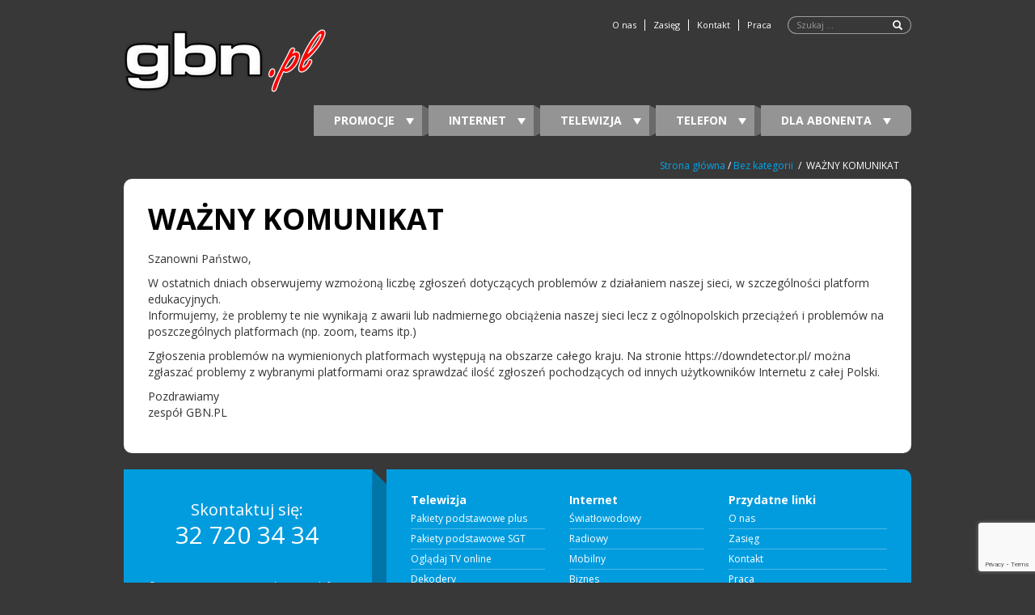

--- FILE ---
content_type: text/html; charset=UTF-8
request_url: https://gbn.pl/wazny-komunikat/
body_size: 10757
content:
<!DOCTYPE html>
<!--[if IE 7]>
<html class="ie ie7" lang="pl-PL">
<![endif]-->
<!--[if IE 8]>
<html class="ie ie8" lang="pl-PL">
<![endif]-->
<!--[if !(IE 7) & !(IE 8)]><!-->
<html lang="pl-PL">
<!--<![endif]-->
<head>
  <meta charset="UTF-8">
  <meta name="viewport" content="width=device-width, initial-scale=1">
  <link rel="shortcut icon" href="https://gbn.pl/wp-content/themes/jambox2/favicon.ico" />
  <meta name='robots' content='index, follow, max-image-preview:large, max-snippet:-1, max-video-preview:-1' />

	<!-- This site is optimized with the Yoast SEO plugin v26.8 - https://yoast.com/product/yoast-seo-wordpress/ -->
	<title>WAŻNY KOMUNIKAT - GBN.PL</title>
	<link rel="canonical" href="https://gbn.pl/wazny-komunikat/" />
	<meta property="og:locale" content="pl_PL" />
	<meta property="og:type" content="article" />
	<meta property="og:title" content="WAŻNY KOMUNIKAT - GBN.PL" />
	<meta property="og:description" content="Szanowni Państwo, W ostatnich dniach obserwujemy wzmożoną liczbę zgłoszeń dotyczących&hellip;" />
	<meta property="og:url" content="https://gbn.pl/wazny-komunikat/" />
	<meta property="og:site_name" content="GBN.PL" />
	<meta property="article:published_time" content="2020-12-02T10:15:36+00:00" />
	<meta property="article:modified_time" content="2020-12-02T10:15:38+00:00" />
	<meta name="author" content="Arkadiusz Andres" />
	<meta name="twitter:card" content="summary_large_image" />
	<meta name="twitter:label1" content="Napisane przez" />
	<meta name="twitter:data1" content="Arkadiusz Andres" />
	<meta name="twitter:label2" content="Szacowany czas czytania" />
	<meta name="twitter:data2" content="1 minuta" />
	<script type="application/ld+json" class="yoast-schema-graph">{"@context":"https://schema.org","@graph":[{"@type":"Article","@id":"https://gbn.pl/wazny-komunikat/#article","isPartOf":{"@id":"https://gbn.pl/wazny-komunikat/"},"author":{"name":"Arkadiusz Andres","@id":"https://gbn.pl/#/schema/person/ffbbe165825d9e20ff1cb15454722944"},"headline":"WAŻNY KOMUNIKAT","datePublished":"2020-12-02T10:15:36+00:00","dateModified":"2020-12-02T10:15:38+00:00","mainEntityOfPage":{"@id":"https://gbn.pl/wazny-komunikat/"},"wordCount":108,"commentCount":0,"inLanguage":"pl-PL","potentialAction":[{"@type":"CommentAction","name":"Comment","target":["https://gbn.pl/wazny-komunikat/#respond"]}]},{"@type":"WebPage","@id":"https://gbn.pl/wazny-komunikat/","url":"https://gbn.pl/wazny-komunikat/","name":"WAŻNY KOMUNIKAT - GBN.PL","isPartOf":{"@id":"https://gbn.pl/#website"},"datePublished":"2020-12-02T10:15:36+00:00","dateModified":"2020-12-02T10:15:38+00:00","author":{"@id":"https://gbn.pl/#/schema/person/ffbbe165825d9e20ff1cb15454722944"},"breadcrumb":{"@id":"https://gbn.pl/wazny-komunikat/#breadcrumb"},"inLanguage":"pl-PL","potentialAction":[{"@type":"ReadAction","target":["https://gbn.pl/wazny-komunikat/"]}]},{"@type":"BreadcrumbList","@id":"https://gbn.pl/wazny-komunikat/#breadcrumb","itemListElement":[{"@type":"ListItem","position":1,"name":"Strona główna","item":"https://gbn.pl/"},{"@type":"ListItem","position":2,"name":"WAŻNY KOMUNIKAT"}]},{"@type":"WebSite","@id":"https://gbn.pl/#website","url":"https://gbn.pl/","name":"GBN.PL","description":"GBN.PL Najszybszy Internet światłowodowy w Tychach i Katowicach","inLanguage":"pl-PL"},{"@type":"Person","@id":"https://gbn.pl/#/schema/person/ffbbe165825d9e20ff1cb15454722944","name":"Arkadiusz Andres","image":{"@type":"ImageObject","inLanguage":"pl-PL","@id":"https://gbn.pl/#/schema/person/image/","url":"https://secure.gravatar.com/avatar/02cdfeb87c4b5bcb100f678d3a1306a2a0eff403fab075526ca4f1675b0af519?s=96&d=mm&r=g","contentUrl":"https://secure.gravatar.com/avatar/02cdfeb87c4b5bcb100f678d3a1306a2a0eff403fab075526ca4f1675b0af519?s=96&d=mm&r=g","caption":"Arkadiusz Andres"},"url":"https://gbn.pl/author/arol/"}]}</script>
	<!-- / Yoast SEO plugin. -->


<link rel="alternate" type="application/rss+xml" title="GBN.PL &raquo; WAŻNY KOMUNIKAT Kanał z komentarzami" href="https://gbn.pl/wazny-komunikat/feed/" />
<link rel="alternate" title="oEmbed (JSON)" type="application/json+oembed" href="https://gbn.pl/wp-json/oembed/1.0/embed?url=https%3A%2F%2Fgbn.pl%2Fwazny-komunikat%2F" />
<link rel="alternate" title="oEmbed (XML)" type="text/xml+oembed" href="https://gbn.pl/wp-json/oembed/1.0/embed?url=https%3A%2F%2Fgbn.pl%2Fwazny-komunikat%2F&#038;format=xml" />
<style id='wp-img-auto-sizes-contain-inline-css' type='text/css'>
img:is([sizes=auto i],[sizes^="auto," i]){contain-intrinsic-size:3000px 1500px}
/*# sourceURL=wp-img-auto-sizes-contain-inline-css */
</style>
<style id='wp-emoji-styles-inline-css' type='text/css'>

	img.wp-smiley, img.emoji {
		display: inline !important;
		border: none !important;
		box-shadow: none !important;
		height: 1em !important;
		width: 1em !important;
		margin: 0 0.07em !important;
		vertical-align: -0.1em !important;
		background: none !important;
		padding: 0 !important;
	}
/*# sourceURL=wp-emoji-styles-inline-css */
</style>
<style id='wp-block-library-inline-css' type='text/css'>
:root{--wp-block-synced-color:#7a00df;--wp-block-synced-color--rgb:122,0,223;--wp-bound-block-color:var(--wp-block-synced-color);--wp-editor-canvas-background:#ddd;--wp-admin-theme-color:#007cba;--wp-admin-theme-color--rgb:0,124,186;--wp-admin-theme-color-darker-10:#006ba1;--wp-admin-theme-color-darker-10--rgb:0,107,160.5;--wp-admin-theme-color-darker-20:#005a87;--wp-admin-theme-color-darker-20--rgb:0,90,135;--wp-admin-border-width-focus:2px}@media (min-resolution:192dpi){:root{--wp-admin-border-width-focus:1.5px}}.wp-element-button{cursor:pointer}:root .has-very-light-gray-background-color{background-color:#eee}:root .has-very-dark-gray-background-color{background-color:#313131}:root .has-very-light-gray-color{color:#eee}:root .has-very-dark-gray-color{color:#313131}:root .has-vivid-green-cyan-to-vivid-cyan-blue-gradient-background{background:linear-gradient(135deg,#00d084,#0693e3)}:root .has-purple-crush-gradient-background{background:linear-gradient(135deg,#34e2e4,#4721fb 50%,#ab1dfe)}:root .has-hazy-dawn-gradient-background{background:linear-gradient(135deg,#faaca8,#dad0ec)}:root .has-subdued-olive-gradient-background{background:linear-gradient(135deg,#fafae1,#67a671)}:root .has-atomic-cream-gradient-background{background:linear-gradient(135deg,#fdd79a,#004a59)}:root .has-nightshade-gradient-background{background:linear-gradient(135deg,#330968,#31cdcf)}:root .has-midnight-gradient-background{background:linear-gradient(135deg,#020381,#2874fc)}:root{--wp--preset--font-size--normal:16px;--wp--preset--font-size--huge:42px}.has-regular-font-size{font-size:1em}.has-larger-font-size{font-size:2.625em}.has-normal-font-size{font-size:var(--wp--preset--font-size--normal)}.has-huge-font-size{font-size:var(--wp--preset--font-size--huge)}.has-text-align-center{text-align:center}.has-text-align-left{text-align:left}.has-text-align-right{text-align:right}.has-fit-text{white-space:nowrap!important}#end-resizable-editor-section{display:none}.aligncenter{clear:both}.items-justified-left{justify-content:flex-start}.items-justified-center{justify-content:center}.items-justified-right{justify-content:flex-end}.items-justified-space-between{justify-content:space-between}.screen-reader-text{border:0;clip-path:inset(50%);height:1px;margin:-1px;overflow:hidden;padding:0;position:absolute;width:1px;word-wrap:normal!important}.screen-reader-text:focus{background-color:#ddd;clip-path:none;color:#444;display:block;font-size:1em;height:auto;left:5px;line-height:normal;padding:15px 23px 14px;text-decoration:none;top:5px;width:auto;z-index:100000}html :where(.has-border-color){border-style:solid}html :where([style*=border-top-color]){border-top-style:solid}html :where([style*=border-right-color]){border-right-style:solid}html :where([style*=border-bottom-color]){border-bottom-style:solid}html :where([style*=border-left-color]){border-left-style:solid}html :where([style*=border-width]){border-style:solid}html :where([style*=border-top-width]){border-top-style:solid}html :where([style*=border-right-width]){border-right-style:solid}html :where([style*=border-bottom-width]){border-bottom-style:solid}html :where([style*=border-left-width]){border-left-style:solid}html :where(img[class*=wp-image-]){height:auto;max-width:100%}:where(figure){margin:0 0 1em}html :where(.is-position-sticky){--wp-admin--admin-bar--position-offset:var(--wp-admin--admin-bar--height,0px)}@media screen and (max-width:600px){html :where(.is-position-sticky){--wp-admin--admin-bar--position-offset:0px}}

/*# sourceURL=wp-block-library-inline-css */
</style><style id='global-styles-inline-css' type='text/css'>
:root{--wp--preset--aspect-ratio--square: 1;--wp--preset--aspect-ratio--4-3: 4/3;--wp--preset--aspect-ratio--3-4: 3/4;--wp--preset--aspect-ratio--3-2: 3/2;--wp--preset--aspect-ratio--2-3: 2/3;--wp--preset--aspect-ratio--16-9: 16/9;--wp--preset--aspect-ratio--9-16: 9/16;--wp--preset--color--black: #000000;--wp--preset--color--cyan-bluish-gray: #abb8c3;--wp--preset--color--white: #ffffff;--wp--preset--color--pale-pink: #f78da7;--wp--preset--color--vivid-red: #cf2e2e;--wp--preset--color--luminous-vivid-orange: #ff6900;--wp--preset--color--luminous-vivid-amber: #fcb900;--wp--preset--color--light-green-cyan: #7bdcb5;--wp--preset--color--vivid-green-cyan: #00d084;--wp--preset--color--pale-cyan-blue: #8ed1fc;--wp--preset--color--vivid-cyan-blue: #0693e3;--wp--preset--color--vivid-purple: #9b51e0;--wp--preset--gradient--vivid-cyan-blue-to-vivid-purple: linear-gradient(135deg,rgb(6,147,227) 0%,rgb(155,81,224) 100%);--wp--preset--gradient--light-green-cyan-to-vivid-green-cyan: linear-gradient(135deg,rgb(122,220,180) 0%,rgb(0,208,130) 100%);--wp--preset--gradient--luminous-vivid-amber-to-luminous-vivid-orange: linear-gradient(135deg,rgb(252,185,0) 0%,rgb(255,105,0) 100%);--wp--preset--gradient--luminous-vivid-orange-to-vivid-red: linear-gradient(135deg,rgb(255,105,0) 0%,rgb(207,46,46) 100%);--wp--preset--gradient--very-light-gray-to-cyan-bluish-gray: linear-gradient(135deg,rgb(238,238,238) 0%,rgb(169,184,195) 100%);--wp--preset--gradient--cool-to-warm-spectrum: linear-gradient(135deg,rgb(74,234,220) 0%,rgb(151,120,209) 20%,rgb(207,42,186) 40%,rgb(238,44,130) 60%,rgb(251,105,98) 80%,rgb(254,248,76) 100%);--wp--preset--gradient--blush-light-purple: linear-gradient(135deg,rgb(255,206,236) 0%,rgb(152,150,240) 100%);--wp--preset--gradient--blush-bordeaux: linear-gradient(135deg,rgb(254,205,165) 0%,rgb(254,45,45) 50%,rgb(107,0,62) 100%);--wp--preset--gradient--luminous-dusk: linear-gradient(135deg,rgb(255,203,112) 0%,rgb(199,81,192) 50%,rgb(65,88,208) 100%);--wp--preset--gradient--pale-ocean: linear-gradient(135deg,rgb(255,245,203) 0%,rgb(182,227,212) 50%,rgb(51,167,181) 100%);--wp--preset--gradient--electric-grass: linear-gradient(135deg,rgb(202,248,128) 0%,rgb(113,206,126) 100%);--wp--preset--gradient--midnight: linear-gradient(135deg,rgb(2,3,129) 0%,rgb(40,116,252) 100%);--wp--preset--font-size--small: 13px;--wp--preset--font-size--medium: 20px;--wp--preset--font-size--large: 36px;--wp--preset--font-size--x-large: 42px;--wp--preset--spacing--20: 0.44rem;--wp--preset--spacing--30: 0.67rem;--wp--preset--spacing--40: 1rem;--wp--preset--spacing--50: 1.5rem;--wp--preset--spacing--60: 2.25rem;--wp--preset--spacing--70: 3.38rem;--wp--preset--spacing--80: 5.06rem;--wp--preset--shadow--natural: 6px 6px 9px rgba(0, 0, 0, 0.2);--wp--preset--shadow--deep: 12px 12px 50px rgba(0, 0, 0, 0.4);--wp--preset--shadow--sharp: 6px 6px 0px rgba(0, 0, 0, 0.2);--wp--preset--shadow--outlined: 6px 6px 0px -3px rgb(255, 255, 255), 6px 6px rgb(0, 0, 0);--wp--preset--shadow--crisp: 6px 6px 0px rgb(0, 0, 0);}:where(.is-layout-flex){gap: 0.5em;}:where(.is-layout-grid){gap: 0.5em;}body .is-layout-flex{display: flex;}.is-layout-flex{flex-wrap: wrap;align-items: center;}.is-layout-flex > :is(*, div){margin: 0;}body .is-layout-grid{display: grid;}.is-layout-grid > :is(*, div){margin: 0;}:where(.wp-block-columns.is-layout-flex){gap: 2em;}:where(.wp-block-columns.is-layout-grid){gap: 2em;}:where(.wp-block-post-template.is-layout-flex){gap: 1.25em;}:where(.wp-block-post-template.is-layout-grid){gap: 1.25em;}.has-black-color{color: var(--wp--preset--color--black) !important;}.has-cyan-bluish-gray-color{color: var(--wp--preset--color--cyan-bluish-gray) !important;}.has-white-color{color: var(--wp--preset--color--white) !important;}.has-pale-pink-color{color: var(--wp--preset--color--pale-pink) !important;}.has-vivid-red-color{color: var(--wp--preset--color--vivid-red) !important;}.has-luminous-vivid-orange-color{color: var(--wp--preset--color--luminous-vivid-orange) !important;}.has-luminous-vivid-amber-color{color: var(--wp--preset--color--luminous-vivid-amber) !important;}.has-light-green-cyan-color{color: var(--wp--preset--color--light-green-cyan) !important;}.has-vivid-green-cyan-color{color: var(--wp--preset--color--vivid-green-cyan) !important;}.has-pale-cyan-blue-color{color: var(--wp--preset--color--pale-cyan-blue) !important;}.has-vivid-cyan-blue-color{color: var(--wp--preset--color--vivid-cyan-blue) !important;}.has-vivid-purple-color{color: var(--wp--preset--color--vivid-purple) !important;}.has-black-background-color{background-color: var(--wp--preset--color--black) !important;}.has-cyan-bluish-gray-background-color{background-color: var(--wp--preset--color--cyan-bluish-gray) !important;}.has-white-background-color{background-color: var(--wp--preset--color--white) !important;}.has-pale-pink-background-color{background-color: var(--wp--preset--color--pale-pink) !important;}.has-vivid-red-background-color{background-color: var(--wp--preset--color--vivid-red) !important;}.has-luminous-vivid-orange-background-color{background-color: var(--wp--preset--color--luminous-vivid-orange) !important;}.has-luminous-vivid-amber-background-color{background-color: var(--wp--preset--color--luminous-vivid-amber) !important;}.has-light-green-cyan-background-color{background-color: var(--wp--preset--color--light-green-cyan) !important;}.has-vivid-green-cyan-background-color{background-color: var(--wp--preset--color--vivid-green-cyan) !important;}.has-pale-cyan-blue-background-color{background-color: var(--wp--preset--color--pale-cyan-blue) !important;}.has-vivid-cyan-blue-background-color{background-color: var(--wp--preset--color--vivid-cyan-blue) !important;}.has-vivid-purple-background-color{background-color: var(--wp--preset--color--vivid-purple) !important;}.has-black-border-color{border-color: var(--wp--preset--color--black) !important;}.has-cyan-bluish-gray-border-color{border-color: var(--wp--preset--color--cyan-bluish-gray) !important;}.has-white-border-color{border-color: var(--wp--preset--color--white) !important;}.has-pale-pink-border-color{border-color: var(--wp--preset--color--pale-pink) !important;}.has-vivid-red-border-color{border-color: var(--wp--preset--color--vivid-red) !important;}.has-luminous-vivid-orange-border-color{border-color: var(--wp--preset--color--luminous-vivid-orange) !important;}.has-luminous-vivid-amber-border-color{border-color: var(--wp--preset--color--luminous-vivid-amber) !important;}.has-light-green-cyan-border-color{border-color: var(--wp--preset--color--light-green-cyan) !important;}.has-vivid-green-cyan-border-color{border-color: var(--wp--preset--color--vivid-green-cyan) !important;}.has-pale-cyan-blue-border-color{border-color: var(--wp--preset--color--pale-cyan-blue) !important;}.has-vivid-cyan-blue-border-color{border-color: var(--wp--preset--color--vivid-cyan-blue) !important;}.has-vivid-purple-border-color{border-color: var(--wp--preset--color--vivid-purple) !important;}.has-vivid-cyan-blue-to-vivid-purple-gradient-background{background: var(--wp--preset--gradient--vivid-cyan-blue-to-vivid-purple) !important;}.has-light-green-cyan-to-vivid-green-cyan-gradient-background{background: var(--wp--preset--gradient--light-green-cyan-to-vivid-green-cyan) !important;}.has-luminous-vivid-amber-to-luminous-vivid-orange-gradient-background{background: var(--wp--preset--gradient--luminous-vivid-amber-to-luminous-vivid-orange) !important;}.has-luminous-vivid-orange-to-vivid-red-gradient-background{background: var(--wp--preset--gradient--luminous-vivid-orange-to-vivid-red) !important;}.has-very-light-gray-to-cyan-bluish-gray-gradient-background{background: var(--wp--preset--gradient--very-light-gray-to-cyan-bluish-gray) !important;}.has-cool-to-warm-spectrum-gradient-background{background: var(--wp--preset--gradient--cool-to-warm-spectrum) !important;}.has-blush-light-purple-gradient-background{background: var(--wp--preset--gradient--blush-light-purple) !important;}.has-blush-bordeaux-gradient-background{background: var(--wp--preset--gradient--blush-bordeaux) !important;}.has-luminous-dusk-gradient-background{background: var(--wp--preset--gradient--luminous-dusk) !important;}.has-pale-ocean-gradient-background{background: var(--wp--preset--gradient--pale-ocean) !important;}.has-electric-grass-gradient-background{background: var(--wp--preset--gradient--electric-grass) !important;}.has-midnight-gradient-background{background: var(--wp--preset--gradient--midnight) !important;}.has-small-font-size{font-size: var(--wp--preset--font-size--small) !important;}.has-medium-font-size{font-size: var(--wp--preset--font-size--medium) !important;}.has-large-font-size{font-size: var(--wp--preset--font-size--large) !important;}.has-x-large-font-size{font-size: var(--wp--preset--font-size--x-large) !important;}
/*# sourceURL=global-styles-inline-css */
</style>

<style id='classic-theme-styles-inline-css' type='text/css'>
/*! This file is auto-generated */
.wp-block-button__link{color:#fff;background-color:#32373c;border-radius:9999px;box-shadow:none;text-decoration:none;padding:calc(.667em + 2px) calc(1.333em + 2px);font-size:1.125em}.wp-block-file__button{background:#32373c;color:#fff;text-decoration:none}
/*# sourceURL=/wp-includes/css/classic-themes.min.css */
</style>
<link rel='stylesheet' id='contact-form-7-css' href='https://gbn.pl/wp-content/plugins/contact-form-7/includes/css/styles.css?ver=6.1.4' type='text/css' media='all' />
<link rel='stylesheet' id='bootstrap-css' href='https://gbn.pl/wp-content/themes/jambox2/css/bootstrap.min.css?ver=1.2.8' type='text/css' media='all' />
<link rel='stylesheet' id='dashicons-css' href='https://gbn.pl/wp-includes/css/dashicons.min.css?ver=6.9' type='text/css' media='all' />
<link rel='stylesheet' id='jambox2-css' href='https://gbn.pl/wp-content/themes/jambox2/style.css?ver=1.2.8' type='text/css' media='all' />
<link rel='stylesheet' id='wp-block-paragraph-css' href='https://gbn.pl/wp-includes/blocks/paragraph/style.min.css?ver=6.9' type='text/css' media='all' />
<script type="text/javascript" src="https://gbn.pl/wp-includes/js/jquery/jquery.min.js?ver=3.7.1" id="jquery-core-js"></script>
<script type="text/javascript" src="https://gbn.pl/wp-includes/js/jquery/jquery-migrate.min.js?ver=3.4.1" id="jquery-migrate-js"></script>
<script type="text/javascript" src="https://gbn.pl/wp-content/themes/jambox2/js/bootstrap.min.js?ver=1.2.8" id="bootstrap-js"></script>
<script type="text/javascript" id="jbxPackages-js-extra">
/* <![CDATA[ */
var jambox2 = {"ajaxUrl":"https://gbn.pl/wp-admin/admin-ajax.php"};
//# sourceURL=jbxPackages-js-extra
/* ]]> */
</script>
<script type="text/javascript" src="https://gbn.pl/wp-content/themes/jambox2/js/packages.js?ver=1.2.8" id="jbxPackages-js"></script>
<link rel="https://api.w.org/" href="https://gbn.pl/wp-json/" /><link rel="alternate" title="JSON" type="application/json" href="https://gbn.pl/wp-json/wp/v2/posts/1472" /><link rel="EditURI" type="application/rsd+xml" title="RSD" href="https://gbn.pl/xmlrpc.php?rsd" />
<link rel='shortlink' href='https://gbn.pl/?p=1472' />
<style type="text/css">/* =Responsive Map fix
-------------------------------------------------------------- */
.pw_map_canvas img {
	max-width: none;
}</style><meta name="bmi-version" content="2.0.0" /><style type="text/css" id="custom-background-css">
body.custom-background { background-color: #383838; background-image: url("https://test.gbn.pl/wp-content/themes/jambox2/images/bg_dark.jpg"); background-position: center center; background-size: cover; background-repeat: no-repeat; background-attachment: fixed; }
</style>
	      <script defer type="text/javascript" id="bmip-js-inline-remove-js">
        function objectToQueryString(obj){
          return Object.keys(obj).map(key => key + '=' + obj[key]).join('&');
        }

        function globalBMIKeepAlive() {
          let xhr = new XMLHttpRequest();
          let data = { action: "bmip_keepalive", token: "bmip", f: "refresh" };
          let url = 'https://gbn.pl/wp-admin/admin-ajax.php' + '?' + objectToQueryString(data);
          xhr.open('POST', url, true);
          xhr.setRequestHeader("X-Requested-With", "XMLHttpRequest");
          xhr.onreadystatechange = function () {
            if (xhr.readyState === 4) {
              let response;
              if (response = JSON.parse(xhr.responseText)) {
                if (typeof response.status != 'undefined' && response.status === 'success') {
                  //setTimeout(globalBMIKeepAlive, 3000);
                } else {
                  //setTimeout(globalBMIKeepAlive, 20000);
                }
              }
            }
          };

          xhr.send(JSON.stringify(data));
        }

        document.querySelector('#bmip-js-inline-remove-js').remove();
      </script>
      		<style type="text/css" id="wp-custom-css">
			
		</style>
		  <link href="//fonts.googleapis.com/css?family=Open+Sans:400,700,800&subset=latin,latin-ext" rel="stylesheet" type="text/css">
</head>

<body class="wp-singular post-template-default single single-post postid-1472 single-format-standard custom-background wp-theme-jambox2 metaslider-plugin dark">
  <div class="custom-wrapper">
  <div class="container-fluid">
    <header class="header">
    
      <nav class="navbar navbar-jambox" role="navigation">
          <!-- Brand and toggle get grouped for better mobile display -->
          <div class="navbar-header">
              <button type="button" class="navbar-toggle" data-toggle="collapse" data-target=".navbar-ex1-collapse">
                  <span class="sr-only">Toggle navigation</span>
                  <span class="icon-bar"></span>
                  <span class="icon-bar"></span>
                  <span class="icon-bar"></span>
              </button>
                    <a class="navbar-brand" href="https://gbn.pl/"><img src="https://gbn.pl/wp-content/uploads/2020/11/cropped-LOGO-przezroczyste-2.png" alt="GBN.PL" /></a>
                    </div>

          <!-- Collect the nav links, forms, and other content for toggling -->
          <div class="collapse navbar-collapse navbar-ex1-collapse">
            <div class="custom-wrapper-1">
              <div class="test">    <form method="get" class="navbar-form navbar-right form-jambox" id="searchform" action="https://gbn.pl/" role="search">
        <div class="input-group">
          <input type="text" class="form-control" name="s" value="" id="s" placeholder="Szukaj ..." />
          <span class="input-group-btn">
            <button class="btn btn-default glyphicon glyphicon-search" type="submit" alt="Search"></button>
          </span>
        </div>
    </form></div>
              <ul id="menu-sub-menu" class="nav navbar-nav navbar-right"><li id="menu-item-30" class="menu-item menu-item-type-post_type menu-item-object-page menu-item-30"><a title="O nas" href="https://gbn.pl/o-nas/">O nas</a></li>
<li id="menu-item-60" class="menu-item menu-item-type-post_type menu-item-object-page menu-item-60"><a title="Zasięg" href="https://gbn.pl/zasieg/">Zasięg</a></li>
<li id="menu-item-63" class="menu-item menu-item-type-post_type menu-item-object-page menu-item-63"><a title="Kontakt" href="https://gbn.pl/kontakt/">Kontakt</a></li>
<li id="menu-item-1388" class="menu-item menu-item-type-post_type menu-item-object-page menu-item-1388"><a title="Praca" href="https://gbn.pl/praca/">Praca</a></li>
</ul>            </div>
            <ul id="menu-main-menu" class="nav navbar-nav navbar-right menu-jambox"><li id="menu-item-72" class="menu-item menu-item-type-post_type menu-item-object-page menu-item-has-children menu-item-72 dropdown"><a title="Promocje" href="#" data-toggle="dropdown" class="dropdown-toggle" aria-haspopup="true">Promocje <span class="caret"></span></a>
<ul role="menu" class=" dropdown-menu">
	<li id="menu-item-1218" class="menu-item menu-item-type-post_type menu-item-object-page menu-item-1218"><a title="Internet + TV na Start" href="https://gbn.pl/pakiet-na-start/">Internet + TV na Start</a></li>
	<li id="menu-item-1219" class="menu-item menu-item-type-post_type menu-item-object-page menu-item-1219"><a title="Zima 2025 NET+TV" href="https://gbn.pl/jesien-2020/">Zima 2025 NET+TV</a></li>
	<li id="menu-item-1952" class="menu-item menu-item-type-custom menu-item-object-custom menu-item-1952"><a title="Promocja Disney+" href="https://www.jambox.pl/promocja-disneyplus">Promocja Disney+</a></li>
</ul>
</li>
<li id="menu-item-1181" class="menu-item menu-item-type-post_type menu-item-object-page menu-item-has-children menu-item-1181 dropdown"><a title="Internet" href="#" data-toggle="dropdown" class="dropdown-toggle" aria-haspopup="true">Internet <span class="caret"></span></a>
<ul role="menu" class=" dropdown-menu">
	<li id="menu-item-75" class="menu-item menu-item-type-post_type menu-item-object-page menu-item-75"><a title="Światłowodowy" href="https://gbn.pl/internet/">Światłowodowy</a></li>
	<li id="menu-item-1180" class="menu-item menu-item-type-post_type menu-item-object-page menu-item-1180"><a title="Radiowy" href="https://gbn.pl/radiowy/">Radiowy</a></li>
	<li id="menu-item-1397" class="menu-item menu-item-type-post_type menu-item-object-page menu-item-1397"><a title="Mobilny" href="https://gbn.pl/mobilny/">Mobilny</a></li>
	<li id="menu-item-1178" class="menu-item menu-item-type-post_type menu-item-object-page menu-item-1178"><a title="Biznes" href="https://gbn.pl/biznes/">Biznes</a></li>
</ul>
</li>
<li id="menu-item-889" class="menu-item menu-item-type-custom menu-item-object-custom menu-item-has-children menu-item-889 dropdown"><a title="Telewizja" href="#" data-toggle="dropdown" class="dropdown-toggle" aria-haspopup="true">Telewizja <span class="caret"></span></a>
<ul role="menu" class=" dropdown-menu">
	<li id="menu-item-1152" class="menu-item menu-item-type-post_type menu-item-object-page menu-item-1152"><a title="Pakiety podstawowe plus" href="https://gbn.pl/pakiety-podstawowe-plus/">Pakiety podstawowe plus</a></li>
	<li id="menu-item-1836" class="menu-item menu-item-type-post_type menu-item-object-page menu-item-1836"><a title="Pakiety podstawowe SGT" href="https://gbn.pl/pakiety-podstawowe-sgt/">Pakiety podstawowe SGT</a></li>
	<li id="menu-item-1601" class="menu-item menu-item-type-post_type menu-item-object-page menu-item-1601"><a title="Pakiety premium" href="https://gbn.pl/pakiety-premium/">Pakiety premium</a></li>
	<li id="menu-item-1384" class="menu-item menu-item-type-custom menu-item-object-custom menu-item-1384"><a title="Oglądaj TV online" href="https://www.jambox.pl/go">Oglądaj TV online</a></li>
	<li id="menu-item-329" class="menu-item menu-item-type-post_type menu-item-object-page menu-item-329"><a title="Dekodery" href="https://gbn.pl/dekodery/">Dekodery</a></li>
	<li id="menu-item-970" class="menu-item menu-item-type-custom menu-item-object-custom menu-item-970"><a title="JAMBOX Panel" href="https://panel.jambox.pl"><span class="glyphicon Zarządzaj usługami TV i mobilnymi online"></span>&nbsp;JAMBOX Panel</a></li>
</ul>
</li>
<li id="menu-item-1283" class="menu-item menu-item-type-post_type menu-item-object-page menu-item-has-children menu-item-1283 dropdown"><a title="Telefon" href="#" data-toggle="dropdown" class="dropdown-toggle" aria-haspopup="true">Telefon <span class="caret"></span></a>
<ul role="menu" class=" dropdown-menu">
	<li id="menu-item-955" class="menu-item menu-item-type-post_type menu-item-object-page menu-item-955"><a title="Mobilny" href="https://gbn.pl/jambox-mobile/">Mobilny</a></li>
	<li id="menu-item-1286" class="menu-item menu-item-type-post_type menu-item-object-page menu-item-1286"><a title="Stacjonarny" href="https://gbn.pl/stacjonarny/">Stacjonarny</a></li>
</ul>
</li>
<li id="menu-item-424" class="menu-item menu-item-type-post_type menu-item-object-page menu-item-has-children menu-item-424 dropdown"><a title="DLA ABONENTA" href="#" data-toggle="dropdown" class="dropdown-toggle" aria-haspopup="true">DLA ABONENTA <span class="caret"></span></a>
<ul role="menu" class=" dropdown-menu">
	<li id="menu-item-1332" class="menu-item menu-item-type-custom menu-item-object-custom menu-item-1332"><a title="E-BOK" href="https://ebok.gbn.pl/">E-BOK</a></li>
	<li id="menu-item-1334" class="menu-item menu-item-type-custom menu-item-object-custom menu-item-1334"><a title="Poczta" href="https://mailserver.gbn.pl:8080/webmail/">Poczta</a></li>
	<li id="menu-item-1333" class="menu-item menu-item-type-custom menu-item-object-custom menu-item-1333"><a title="Jambox Panel" href="https://go.jambox.pl/">Jambox Panel</a></li>
</ul>
</li>
</ul>          </div><!-- /.navbar-collapse --> 
      </nav>
    </header><nav class="breadcrumb"><a href="https://gbn.pl/">Strona główna</a><span class="divider">/</span><a href="https://gbn.pl/zawartosc/bez-kategorii/" rel="category tag">Bez kategorii</a> <span class="divider">/</span> WAŻNY KOMUNIKAT</nav>	<div class="row">
		<div class="col-md-12 site-content" role="main">

			
				<article id="post-1472" class="post-1472 post type-post status-publish format-standard hentry category-bez-kategorii">
					<header class="entry-header">
						
						<h1 class="entry-title">WAŻNY KOMUNIKAT</h1>
					</header><!-- .entry-header -->

					<div class="entry-content">
						
<p>Szanowni Państwo,</p>



<p>W ostatnich dniach obserwujemy wzmożoną liczbę zgłoszeń dotyczących problemów z działaniem naszej sieci, w szczególności platform edukacyjnych.<br>Informujemy, że problemy te nie wynikają z awarii lub nadmiernego obciążenia naszej sieci lecz z ogólnopolskich przeciążeń i problemów na poszczególnych platformach (np. zoom, teams itp.)</p>



<p>Zgłoszenia problemów na wymienionych platformach występują na obszarze całego kraju. Na stronie https://downdetector.pl/ można zgłaszać problemy z wybranymi platformami oraz sprawdzać ilość zgłoszeń pochodzących od innych użytkowników Internetu z całej Polski.</p>



<p>Pozdrawiamy<br>zespół GBN.PL</p>
											</div><!-- .entry-content -->

				</article><!-- #post -->
				
				
			
		</div>
	</div>

    <div class="footer">
      <div class="row">
        <div class="col-md-4 box-3">
          <div class="box-3-top hidden-sm hidden-xs"></div>
          <div class="box-3-content">
            <div class="phone-info">        Skontaktuj się:        </div>
            <div class="phone-number">        32 720 34 34        </div>
            <div class="phone-text"><span class="white">© 2026         GBN.PL        .</span>         Internet Telewizja Telefon w Tychach i Katowicach. Wszelkie prawa zastrzeżone.        </div>
          </div>
          <div class="box-3-bottom hidden-sm hidden-xs"></div>
        </div>
        <div class="col-md-8 box-4">
          <div class="container-fluid">
            <div class="row text-left">
              <div class="col-md-4 padding-right-30"><h4 class="footer-header">Telewizja</h4><div class="menu-telewizja-container"><ul id="menu-telewizja" class="menu"><li id="menu-item-1356" class="menu-item menu-item-type-custom menu-item-object-custom menu-item-1356"><a href="/pakiety-podstawowe-plus">Pakiety podstawowe plus</a></li>
<li id="menu-item-1773" class="menu-item menu-item-type-custom menu-item-object-custom menu-item-1773"><a href="https://gbn.pl/pakiety-podstawowe-sgt/">Pakiety podstawowe SGT</a></li>
<li id="menu-item-1357" class="menu-item menu-item-type-custom menu-item-object-custom menu-item-1357"><a href="https://www.jambox.pl/go">Oglądaj TV online</a></li>
<li id="menu-item-1358" class="menu-item menu-item-type-custom menu-item-object-custom menu-item-1358"><a href="/dekodery">Dekodery</a></li>
<li id="menu-item-969" class="menu-item menu-item-type-custom menu-item-object-custom menu-item-969"><a href="https://www.panel.jambox.pl">JAMBOX Panel</a></li>
<li id="menu-item-1948" class="menu-item menu-item-type-custom menu-item-object-custom menu-item-1948"><a href="https://www.jambox.pl/promocja-disneyplus">Promocja Disney+</a></li>
</ul></div></div>
              <div class="col-md-4 padding-right-30"><h4 class="footer-header">Internet</h4><div class="menu-internet-container"><ul id="menu-internet" class="menu"><li id="menu-item-1359" class="menu-item menu-item-type-custom menu-item-object-custom menu-item-1359"><a href="/internet">Światłowodowy</a></li>
<li id="menu-item-1360" class="menu-item menu-item-type-custom menu-item-object-custom menu-item-1360"><a href="/radiowy">Radiowy</a></li>
<li id="menu-item-1361" class="menu-item menu-item-type-custom menu-item-object-custom menu-item-1361"><a href="/mobilny">Mobilny</a></li>
<li id="menu-item-1362" class="menu-item menu-item-type-custom menu-item-object-custom menu-item-1362"><a href="/biznes">Biznes</a></li>
</ul></div></div>
              <div class="col-md-4"><h4 class="footer-header">Przydatne linki</h4><div class="menu-przydatne-linki-container"><ul id="menu-przydatne-linki" class="menu"><li id="menu-item-855" class="menu-item menu-item-type-post_type menu-item-object-page menu-item-855"><a href="https://gbn.pl/o-nas/">O nas</a></li>
<li id="menu-item-854" class="menu-item menu-item-type-post_type menu-item-object-page menu-item-854"><a href="https://gbn.pl/zasieg/">Zasięg</a></li>
<li id="menu-item-853" class="menu-item menu-item-type-post_type menu-item-object-page menu-item-853"><a href="https://gbn.pl/kontakt/">Kontakt</a></li>
<li id="menu-item-1392" class="menu-item menu-item-type-post_type menu-item-object-page menu-item-1392"><a href="https://gbn.pl/praca/">Praca</a></li>
</ul></div></div>
            </div>
          </div>
        </div>
        <div class="col-md-12 footer-copy">
          <span class="white">© 2026         GBN.PL        .</span>         Internet Telewizja Telefon w Tychach i Katowicach. Wszelkie prawa zastrzeżone.                          </div>
    </div>
  </div>
  </div>
  <script type="speculationrules">
{"prefetch":[{"source":"document","where":{"and":[{"href_matches":"/*"},{"not":{"href_matches":["/wp-*.php","/wp-admin/*","/wp-content/uploads/*","/wp-content/*","/wp-content/plugins/*","/wp-content/themes/jambox2/*","/*\\?(.+)"]}},{"not":{"selector_matches":"a[rel~=\"nofollow\"]"}},{"not":{"selector_matches":".no-prefetch, .no-prefetch a"}}]},"eagerness":"conservative"}]}
</script>
<script type="text/javascript" src="https://gbn.pl/wp-includes/js/dist/hooks.min.js?ver=dd5603f07f9220ed27f1" id="wp-hooks-js"></script>
<script type="text/javascript" src="https://gbn.pl/wp-includes/js/dist/i18n.min.js?ver=c26c3dc7bed366793375" id="wp-i18n-js"></script>
<script type="text/javascript" id="wp-i18n-js-after">
/* <![CDATA[ */
wp.i18n.setLocaleData( { 'text direction\u0004ltr': [ 'ltr' ] } );
//# sourceURL=wp-i18n-js-after
/* ]]> */
</script>
<script type="text/javascript" src="https://gbn.pl/wp-content/plugins/contact-form-7/includes/swv/js/index.js?ver=6.1.4" id="swv-js"></script>
<script type="text/javascript" id="contact-form-7-js-translations">
/* <![CDATA[ */
( function( domain, translations ) {
	var localeData = translations.locale_data[ domain ] || translations.locale_data.messages;
	localeData[""].domain = domain;
	wp.i18n.setLocaleData( localeData, domain );
} )( "contact-form-7", {"translation-revision-date":"2025-12-11 12:03:49+0000","generator":"GlotPress\/4.0.3","domain":"messages","locale_data":{"messages":{"":{"domain":"messages","plural-forms":"nplurals=3; plural=(n == 1) ? 0 : ((n % 10 >= 2 && n % 10 <= 4 && (n % 100 < 12 || n % 100 > 14)) ? 1 : 2);","lang":"pl"},"This contact form is placed in the wrong place.":["Ten formularz kontaktowy zosta\u0142 umieszczony w niew\u0142a\u015bciwym miejscu."],"Error:":["B\u0142\u0105d:"]}},"comment":{"reference":"includes\/js\/index.js"}} );
//# sourceURL=contact-form-7-js-translations
/* ]]> */
</script>
<script type="text/javascript" id="contact-form-7-js-before">
/* <![CDATA[ */
var wpcf7 = {
    "api": {
        "root": "https:\/\/gbn.pl\/wp-json\/",
        "namespace": "contact-form-7\/v1"
    }
};
//# sourceURL=contact-form-7-js-before
/* ]]> */
</script>
<script type="text/javascript" src="https://gbn.pl/wp-content/plugins/contact-form-7/includes/js/index.js?ver=6.1.4" id="contact-form-7-js"></script>
<script type="text/javascript" src="https://www.google.com/recaptcha/api.js?render=6LexkmorAAAAAOq1uQbdFuMHsyUXG4we6nGWaFWz&amp;ver=3.0" id="google-recaptcha-js"></script>
<script type="text/javascript" src="https://gbn.pl/wp-includes/js/dist/vendor/wp-polyfill.min.js?ver=3.15.0" id="wp-polyfill-js"></script>
<script type="text/javascript" id="wpcf7-recaptcha-js-before">
/* <![CDATA[ */
var wpcf7_recaptcha = {
    "sitekey": "6LexkmorAAAAAOq1uQbdFuMHsyUXG4we6nGWaFWz",
    "actions": {
        "homepage": "homepage",
        "contactform": "contactform"
    }
};
//# sourceURL=wpcf7-recaptcha-js-before
/* ]]> */
</script>
<script type="text/javascript" src="https://gbn.pl/wp-content/plugins/contact-form-7/modules/recaptcha/index.js?ver=6.1.4" id="wpcf7-recaptcha-js"></script>
<script id="wp-emoji-settings" type="application/json">
{"baseUrl":"https://s.w.org/images/core/emoji/17.0.2/72x72/","ext":".png","svgUrl":"https://s.w.org/images/core/emoji/17.0.2/svg/","svgExt":".svg","source":{"concatemoji":"https://gbn.pl/wp-includes/js/wp-emoji-release.min.js?ver=6.9"}}
</script>
<script type="module">
/* <![CDATA[ */
/*! This file is auto-generated */
const a=JSON.parse(document.getElementById("wp-emoji-settings").textContent),o=(window._wpemojiSettings=a,"wpEmojiSettingsSupports"),s=["flag","emoji"];function i(e){try{var t={supportTests:e,timestamp:(new Date).valueOf()};sessionStorage.setItem(o,JSON.stringify(t))}catch(e){}}function c(e,t,n){e.clearRect(0,0,e.canvas.width,e.canvas.height),e.fillText(t,0,0);t=new Uint32Array(e.getImageData(0,0,e.canvas.width,e.canvas.height).data);e.clearRect(0,0,e.canvas.width,e.canvas.height),e.fillText(n,0,0);const a=new Uint32Array(e.getImageData(0,0,e.canvas.width,e.canvas.height).data);return t.every((e,t)=>e===a[t])}function p(e,t){e.clearRect(0,0,e.canvas.width,e.canvas.height),e.fillText(t,0,0);var n=e.getImageData(16,16,1,1);for(let e=0;e<n.data.length;e++)if(0!==n.data[e])return!1;return!0}function u(e,t,n,a){switch(t){case"flag":return n(e,"\ud83c\udff3\ufe0f\u200d\u26a7\ufe0f","\ud83c\udff3\ufe0f\u200b\u26a7\ufe0f")?!1:!n(e,"\ud83c\udde8\ud83c\uddf6","\ud83c\udde8\u200b\ud83c\uddf6")&&!n(e,"\ud83c\udff4\udb40\udc67\udb40\udc62\udb40\udc65\udb40\udc6e\udb40\udc67\udb40\udc7f","\ud83c\udff4\u200b\udb40\udc67\u200b\udb40\udc62\u200b\udb40\udc65\u200b\udb40\udc6e\u200b\udb40\udc67\u200b\udb40\udc7f");case"emoji":return!a(e,"\ud83e\u1fac8")}return!1}function f(e,t,n,a){let r;const o=(r="undefined"!=typeof WorkerGlobalScope&&self instanceof WorkerGlobalScope?new OffscreenCanvas(300,150):document.createElement("canvas")).getContext("2d",{willReadFrequently:!0}),s=(o.textBaseline="top",o.font="600 32px Arial",{});return e.forEach(e=>{s[e]=t(o,e,n,a)}),s}function r(e){var t=document.createElement("script");t.src=e,t.defer=!0,document.head.appendChild(t)}a.supports={everything:!0,everythingExceptFlag:!0},new Promise(t=>{let n=function(){try{var e=JSON.parse(sessionStorage.getItem(o));if("object"==typeof e&&"number"==typeof e.timestamp&&(new Date).valueOf()<e.timestamp+604800&&"object"==typeof e.supportTests)return e.supportTests}catch(e){}return null}();if(!n){if("undefined"!=typeof Worker&&"undefined"!=typeof OffscreenCanvas&&"undefined"!=typeof URL&&URL.createObjectURL&&"undefined"!=typeof Blob)try{var e="postMessage("+f.toString()+"("+[JSON.stringify(s),u.toString(),c.toString(),p.toString()].join(",")+"));",a=new Blob([e],{type:"text/javascript"});const r=new Worker(URL.createObjectURL(a),{name:"wpTestEmojiSupports"});return void(r.onmessage=e=>{i(n=e.data),r.terminate(),t(n)})}catch(e){}i(n=f(s,u,c,p))}t(n)}).then(e=>{for(const n in e)a.supports[n]=e[n],a.supports.everything=a.supports.everything&&a.supports[n],"flag"!==n&&(a.supports.everythingExceptFlag=a.supports.everythingExceptFlag&&a.supports[n]);var t;a.supports.everythingExceptFlag=a.supports.everythingExceptFlag&&!a.supports.flag,a.supports.everything||((t=a.source||{}).concatemoji?r(t.concatemoji):t.wpemoji&&t.twemoji&&(r(t.twemoji),r(t.wpemoji)))});
//# sourceURL=https://gbn.pl/wp-includes/js/wp-emoji-loader.min.js
/* ]]> */
</script>
  <script>
    (function ($) {
      var isMobile = {
        Android: function() {
          return navigator.userAgent.match(/Android/i);
        },
        BlackBerry: function() {
          return navigator.userAgent.match(/BlackBerry/i);
        },
        iOS: function() {
          return navigator.userAgent.match(/iPhone|iPad|iPod/i);
        },
        Opera: function() {
          return navigator.userAgent.match(/Opera Mini/i);
        },
        Windows: function() {
          return navigator.userAgent.match(/IEMobile/i);
        },
        any: function() {
          return (isMobile.Android() || isMobile.BlackBerry() || isMobile.iOS() || isMobile.Opera() || isMobile.Windows());
        }
      };
      $("document").ready(function(){
        if (isMobile.any()) {
          return;
        }
        var nav = $('.header');
        $(window).scroll(function () {
          if ($(this).scrollTop() > 100 && !$('#sticky-menu').hasClass('sticky')) {
            nav.clone().appendTo('body').addClass("sticky").attr('id', 'sticky-menu').hide().fadeIn();
          } else if ($(this).scrollTop() <= 100){
            $('#sticky-menu').fadeOut().remove();
          }
        });
      });
    })(jQuery);
  </script>
</body>

--- FILE ---
content_type: text/html; charset=utf-8
request_url: https://www.google.com/recaptcha/api2/anchor?ar=1&k=6LexkmorAAAAAOq1uQbdFuMHsyUXG4we6nGWaFWz&co=aHR0cHM6Ly9nYm4ucGw6NDQz&hl=en&v=N67nZn4AqZkNcbeMu4prBgzg&size=invisible&anchor-ms=20000&execute-ms=30000&cb=iiymbkazgd0p
body_size: 48656
content:
<!DOCTYPE HTML><html dir="ltr" lang="en"><head><meta http-equiv="Content-Type" content="text/html; charset=UTF-8">
<meta http-equiv="X-UA-Compatible" content="IE=edge">
<title>reCAPTCHA</title>
<style type="text/css">
/* cyrillic-ext */
@font-face {
  font-family: 'Roboto';
  font-style: normal;
  font-weight: 400;
  font-stretch: 100%;
  src: url(//fonts.gstatic.com/s/roboto/v48/KFO7CnqEu92Fr1ME7kSn66aGLdTylUAMa3GUBHMdazTgWw.woff2) format('woff2');
  unicode-range: U+0460-052F, U+1C80-1C8A, U+20B4, U+2DE0-2DFF, U+A640-A69F, U+FE2E-FE2F;
}
/* cyrillic */
@font-face {
  font-family: 'Roboto';
  font-style: normal;
  font-weight: 400;
  font-stretch: 100%;
  src: url(//fonts.gstatic.com/s/roboto/v48/KFO7CnqEu92Fr1ME7kSn66aGLdTylUAMa3iUBHMdazTgWw.woff2) format('woff2');
  unicode-range: U+0301, U+0400-045F, U+0490-0491, U+04B0-04B1, U+2116;
}
/* greek-ext */
@font-face {
  font-family: 'Roboto';
  font-style: normal;
  font-weight: 400;
  font-stretch: 100%;
  src: url(//fonts.gstatic.com/s/roboto/v48/KFO7CnqEu92Fr1ME7kSn66aGLdTylUAMa3CUBHMdazTgWw.woff2) format('woff2');
  unicode-range: U+1F00-1FFF;
}
/* greek */
@font-face {
  font-family: 'Roboto';
  font-style: normal;
  font-weight: 400;
  font-stretch: 100%;
  src: url(//fonts.gstatic.com/s/roboto/v48/KFO7CnqEu92Fr1ME7kSn66aGLdTylUAMa3-UBHMdazTgWw.woff2) format('woff2');
  unicode-range: U+0370-0377, U+037A-037F, U+0384-038A, U+038C, U+038E-03A1, U+03A3-03FF;
}
/* math */
@font-face {
  font-family: 'Roboto';
  font-style: normal;
  font-weight: 400;
  font-stretch: 100%;
  src: url(//fonts.gstatic.com/s/roboto/v48/KFO7CnqEu92Fr1ME7kSn66aGLdTylUAMawCUBHMdazTgWw.woff2) format('woff2');
  unicode-range: U+0302-0303, U+0305, U+0307-0308, U+0310, U+0312, U+0315, U+031A, U+0326-0327, U+032C, U+032F-0330, U+0332-0333, U+0338, U+033A, U+0346, U+034D, U+0391-03A1, U+03A3-03A9, U+03B1-03C9, U+03D1, U+03D5-03D6, U+03F0-03F1, U+03F4-03F5, U+2016-2017, U+2034-2038, U+203C, U+2040, U+2043, U+2047, U+2050, U+2057, U+205F, U+2070-2071, U+2074-208E, U+2090-209C, U+20D0-20DC, U+20E1, U+20E5-20EF, U+2100-2112, U+2114-2115, U+2117-2121, U+2123-214F, U+2190, U+2192, U+2194-21AE, U+21B0-21E5, U+21F1-21F2, U+21F4-2211, U+2213-2214, U+2216-22FF, U+2308-230B, U+2310, U+2319, U+231C-2321, U+2336-237A, U+237C, U+2395, U+239B-23B7, U+23D0, U+23DC-23E1, U+2474-2475, U+25AF, U+25B3, U+25B7, U+25BD, U+25C1, U+25CA, U+25CC, U+25FB, U+266D-266F, U+27C0-27FF, U+2900-2AFF, U+2B0E-2B11, U+2B30-2B4C, U+2BFE, U+3030, U+FF5B, U+FF5D, U+1D400-1D7FF, U+1EE00-1EEFF;
}
/* symbols */
@font-face {
  font-family: 'Roboto';
  font-style: normal;
  font-weight: 400;
  font-stretch: 100%;
  src: url(//fonts.gstatic.com/s/roboto/v48/KFO7CnqEu92Fr1ME7kSn66aGLdTylUAMaxKUBHMdazTgWw.woff2) format('woff2');
  unicode-range: U+0001-000C, U+000E-001F, U+007F-009F, U+20DD-20E0, U+20E2-20E4, U+2150-218F, U+2190, U+2192, U+2194-2199, U+21AF, U+21E6-21F0, U+21F3, U+2218-2219, U+2299, U+22C4-22C6, U+2300-243F, U+2440-244A, U+2460-24FF, U+25A0-27BF, U+2800-28FF, U+2921-2922, U+2981, U+29BF, U+29EB, U+2B00-2BFF, U+4DC0-4DFF, U+FFF9-FFFB, U+10140-1018E, U+10190-1019C, U+101A0, U+101D0-101FD, U+102E0-102FB, U+10E60-10E7E, U+1D2C0-1D2D3, U+1D2E0-1D37F, U+1F000-1F0FF, U+1F100-1F1AD, U+1F1E6-1F1FF, U+1F30D-1F30F, U+1F315, U+1F31C, U+1F31E, U+1F320-1F32C, U+1F336, U+1F378, U+1F37D, U+1F382, U+1F393-1F39F, U+1F3A7-1F3A8, U+1F3AC-1F3AF, U+1F3C2, U+1F3C4-1F3C6, U+1F3CA-1F3CE, U+1F3D4-1F3E0, U+1F3ED, U+1F3F1-1F3F3, U+1F3F5-1F3F7, U+1F408, U+1F415, U+1F41F, U+1F426, U+1F43F, U+1F441-1F442, U+1F444, U+1F446-1F449, U+1F44C-1F44E, U+1F453, U+1F46A, U+1F47D, U+1F4A3, U+1F4B0, U+1F4B3, U+1F4B9, U+1F4BB, U+1F4BF, U+1F4C8-1F4CB, U+1F4D6, U+1F4DA, U+1F4DF, U+1F4E3-1F4E6, U+1F4EA-1F4ED, U+1F4F7, U+1F4F9-1F4FB, U+1F4FD-1F4FE, U+1F503, U+1F507-1F50B, U+1F50D, U+1F512-1F513, U+1F53E-1F54A, U+1F54F-1F5FA, U+1F610, U+1F650-1F67F, U+1F687, U+1F68D, U+1F691, U+1F694, U+1F698, U+1F6AD, U+1F6B2, U+1F6B9-1F6BA, U+1F6BC, U+1F6C6-1F6CF, U+1F6D3-1F6D7, U+1F6E0-1F6EA, U+1F6F0-1F6F3, U+1F6F7-1F6FC, U+1F700-1F7FF, U+1F800-1F80B, U+1F810-1F847, U+1F850-1F859, U+1F860-1F887, U+1F890-1F8AD, U+1F8B0-1F8BB, U+1F8C0-1F8C1, U+1F900-1F90B, U+1F93B, U+1F946, U+1F984, U+1F996, U+1F9E9, U+1FA00-1FA6F, U+1FA70-1FA7C, U+1FA80-1FA89, U+1FA8F-1FAC6, U+1FACE-1FADC, U+1FADF-1FAE9, U+1FAF0-1FAF8, U+1FB00-1FBFF;
}
/* vietnamese */
@font-face {
  font-family: 'Roboto';
  font-style: normal;
  font-weight: 400;
  font-stretch: 100%;
  src: url(//fonts.gstatic.com/s/roboto/v48/KFO7CnqEu92Fr1ME7kSn66aGLdTylUAMa3OUBHMdazTgWw.woff2) format('woff2');
  unicode-range: U+0102-0103, U+0110-0111, U+0128-0129, U+0168-0169, U+01A0-01A1, U+01AF-01B0, U+0300-0301, U+0303-0304, U+0308-0309, U+0323, U+0329, U+1EA0-1EF9, U+20AB;
}
/* latin-ext */
@font-face {
  font-family: 'Roboto';
  font-style: normal;
  font-weight: 400;
  font-stretch: 100%;
  src: url(//fonts.gstatic.com/s/roboto/v48/KFO7CnqEu92Fr1ME7kSn66aGLdTylUAMa3KUBHMdazTgWw.woff2) format('woff2');
  unicode-range: U+0100-02BA, U+02BD-02C5, U+02C7-02CC, U+02CE-02D7, U+02DD-02FF, U+0304, U+0308, U+0329, U+1D00-1DBF, U+1E00-1E9F, U+1EF2-1EFF, U+2020, U+20A0-20AB, U+20AD-20C0, U+2113, U+2C60-2C7F, U+A720-A7FF;
}
/* latin */
@font-face {
  font-family: 'Roboto';
  font-style: normal;
  font-weight: 400;
  font-stretch: 100%;
  src: url(//fonts.gstatic.com/s/roboto/v48/KFO7CnqEu92Fr1ME7kSn66aGLdTylUAMa3yUBHMdazQ.woff2) format('woff2');
  unicode-range: U+0000-00FF, U+0131, U+0152-0153, U+02BB-02BC, U+02C6, U+02DA, U+02DC, U+0304, U+0308, U+0329, U+2000-206F, U+20AC, U+2122, U+2191, U+2193, U+2212, U+2215, U+FEFF, U+FFFD;
}
/* cyrillic-ext */
@font-face {
  font-family: 'Roboto';
  font-style: normal;
  font-weight: 500;
  font-stretch: 100%;
  src: url(//fonts.gstatic.com/s/roboto/v48/KFO7CnqEu92Fr1ME7kSn66aGLdTylUAMa3GUBHMdazTgWw.woff2) format('woff2');
  unicode-range: U+0460-052F, U+1C80-1C8A, U+20B4, U+2DE0-2DFF, U+A640-A69F, U+FE2E-FE2F;
}
/* cyrillic */
@font-face {
  font-family: 'Roboto';
  font-style: normal;
  font-weight: 500;
  font-stretch: 100%;
  src: url(//fonts.gstatic.com/s/roboto/v48/KFO7CnqEu92Fr1ME7kSn66aGLdTylUAMa3iUBHMdazTgWw.woff2) format('woff2');
  unicode-range: U+0301, U+0400-045F, U+0490-0491, U+04B0-04B1, U+2116;
}
/* greek-ext */
@font-face {
  font-family: 'Roboto';
  font-style: normal;
  font-weight: 500;
  font-stretch: 100%;
  src: url(//fonts.gstatic.com/s/roboto/v48/KFO7CnqEu92Fr1ME7kSn66aGLdTylUAMa3CUBHMdazTgWw.woff2) format('woff2');
  unicode-range: U+1F00-1FFF;
}
/* greek */
@font-face {
  font-family: 'Roboto';
  font-style: normal;
  font-weight: 500;
  font-stretch: 100%;
  src: url(//fonts.gstatic.com/s/roboto/v48/KFO7CnqEu92Fr1ME7kSn66aGLdTylUAMa3-UBHMdazTgWw.woff2) format('woff2');
  unicode-range: U+0370-0377, U+037A-037F, U+0384-038A, U+038C, U+038E-03A1, U+03A3-03FF;
}
/* math */
@font-face {
  font-family: 'Roboto';
  font-style: normal;
  font-weight: 500;
  font-stretch: 100%;
  src: url(//fonts.gstatic.com/s/roboto/v48/KFO7CnqEu92Fr1ME7kSn66aGLdTylUAMawCUBHMdazTgWw.woff2) format('woff2');
  unicode-range: U+0302-0303, U+0305, U+0307-0308, U+0310, U+0312, U+0315, U+031A, U+0326-0327, U+032C, U+032F-0330, U+0332-0333, U+0338, U+033A, U+0346, U+034D, U+0391-03A1, U+03A3-03A9, U+03B1-03C9, U+03D1, U+03D5-03D6, U+03F0-03F1, U+03F4-03F5, U+2016-2017, U+2034-2038, U+203C, U+2040, U+2043, U+2047, U+2050, U+2057, U+205F, U+2070-2071, U+2074-208E, U+2090-209C, U+20D0-20DC, U+20E1, U+20E5-20EF, U+2100-2112, U+2114-2115, U+2117-2121, U+2123-214F, U+2190, U+2192, U+2194-21AE, U+21B0-21E5, U+21F1-21F2, U+21F4-2211, U+2213-2214, U+2216-22FF, U+2308-230B, U+2310, U+2319, U+231C-2321, U+2336-237A, U+237C, U+2395, U+239B-23B7, U+23D0, U+23DC-23E1, U+2474-2475, U+25AF, U+25B3, U+25B7, U+25BD, U+25C1, U+25CA, U+25CC, U+25FB, U+266D-266F, U+27C0-27FF, U+2900-2AFF, U+2B0E-2B11, U+2B30-2B4C, U+2BFE, U+3030, U+FF5B, U+FF5D, U+1D400-1D7FF, U+1EE00-1EEFF;
}
/* symbols */
@font-face {
  font-family: 'Roboto';
  font-style: normal;
  font-weight: 500;
  font-stretch: 100%;
  src: url(//fonts.gstatic.com/s/roboto/v48/KFO7CnqEu92Fr1ME7kSn66aGLdTylUAMaxKUBHMdazTgWw.woff2) format('woff2');
  unicode-range: U+0001-000C, U+000E-001F, U+007F-009F, U+20DD-20E0, U+20E2-20E4, U+2150-218F, U+2190, U+2192, U+2194-2199, U+21AF, U+21E6-21F0, U+21F3, U+2218-2219, U+2299, U+22C4-22C6, U+2300-243F, U+2440-244A, U+2460-24FF, U+25A0-27BF, U+2800-28FF, U+2921-2922, U+2981, U+29BF, U+29EB, U+2B00-2BFF, U+4DC0-4DFF, U+FFF9-FFFB, U+10140-1018E, U+10190-1019C, U+101A0, U+101D0-101FD, U+102E0-102FB, U+10E60-10E7E, U+1D2C0-1D2D3, U+1D2E0-1D37F, U+1F000-1F0FF, U+1F100-1F1AD, U+1F1E6-1F1FF, U+1F30D-1F30F, U+1F315, U+1F31C, U+1F31E, U+1F320-1F32C, U+1F336, U+1F378, U+1F37D, U+1F382, U+1F393-1F39F, U+1F3A7-1F3A8, U+1F3AC-1F3AF, U+1F3C2, U+1F3C4-1F3C6, U+1F3CA-1F3CE, U+1F3D4-1F3E0, U+1F3ED, U+1F3F1-1F3F3, U+1F3F5-1F3F7, U+1F408, U+1F415, U+1F41F, U+1F426, U+1F43F, U+1F441-1F442, U+1F444, U+1F446-1F449, U+1F44C-1F44E, U+1F453, U+1F46A, U+1F47D, U+1F4A3, U+1F4B0, U+1F4B3, U+1F4B9, U+1F4BB, U+1F4BF, U+1F4C8-1F4CB, U+1F4D6, U+1F4DA, U+1F4DF, U+1F4E3-1F4E6, U+1F4EA-1F4ED, U+1F4F7, U+1F4F9-1F4FB, U+1F4FD-1F4FE, U+1F503, U+1F507-1F50B, U+1F50D, U+1F512-1F513, U+1F53E-1F54A, U+1F54F-1F5FA, U+1F610, U+1F650-1F67F, U+1F687, U+1F68D, U+1F691, U+1F694, U+1F698, U+1F6AD, U+1F6B2, U+1F6B9-1F6BA, U+1F6BC, U+1F6C6-1F6CF, U+1F6D3-1F6D7, U+1F6E0-1F6EA, U+1F6F0-1F6F3, U+1F6F7-1F6FC, U+1F700-1F7FF, U+1F800-1F80B, U+1F810-1F847, U+1F850-1F859, U+1F860-1F887, U+1F890-1F8AD, U+1F8B0-1F8BB, U+1F8C0-1F8C1, U+1F900-1F90B, U+1F93B, U+1F946, U+1F984, U+1F996, U+1F9E9, U+1FA00-1FA6F, U+1FA70-1FA7C, U+1FA80-1FA89, U+1FA8F-1FAC6, U+1FACE-1FADC, U+1FADF-1FAE9, U+1FAF0-1FAF8, U+1FB00-1FBFF;
}
/* vietnamese */
@font-face {
  font-family: 'Roboto';
  font-style: normal;
  font-weight: 500;
  font-stretch: 100%;
  src: url(//fonts.gstatic.com/s/roboto/v48/KFO7CnqEu92Fr1ME7kSn66aGLdTylUAMa3OUBHMdazTgWw.woff2) format('woff2');
  unicode-range: U+0102-0103, U+0110-0111, U+0128-0129, U+0168-0169, U+01A0-01A1, U+01AF-01B0, U+0300-0301, U+0303-0304, U+0308-0309, U+0323, U+0329, U+1EA0-1EF9, U+20AB;
}
/* latin-ext */
@font-face {
  font-family: 'Roboto';
  font-style: normal;
  font-weight: 500;
  font-stretch: 100%;
  src: url(//fonts.gstatic.com/s/roboto/v48/KFO7CnqEu92Fr1ME7kSn66aGLdTylUAMa3KUBHMdazTgWw.woff2) format('woff2');
  unicode-range: U+0100-02BA, U+02BD-02C5, U+02C7-02CC, U+02CE-02D7, U+02DD-02FF, U+0304, U+0308, U+0329, U+1D00-1DBF, U+1E00-1E9F, U+1EF2-1EFF, U+2020, U+20A0-20AB, U+20AD-20C0, U+2113, U+2C60-2C7F, U+A720-A7FF;
}
/* latin */
@font-face {
  font-family: 'Roboto';
  font-style: normal;
  font-weight: 500;
  font-stretch: 100%;
  src: url(//fonts.gstatic.com/s/roboto/v48/KFO7CnqEu92Fr1ME7kSn66aGLdTylUAMa3yUBHMdazQ.woff2) format('woff2');
  unicode-range: U+0000-00FF, U+0131, U+0152-0153, U+02BB-02BC, U+02C6, U+02DA, U+02DC, U+0304, U+0308, U+0329, U+2000-206F, U+20AC, U+2122, U+2191, U+2193, U+2212, U+2215, U+FEFF, U+FFFD;
}
/* cyrillic-ext */
@font-face {
  font-family: 'Roboto';
  font-style: normal;
  font-weight: 900;
  font-stretch: 100%;
  src: url(//fonts.gstatic.com/s/roboto/v48/KFO7CnqEu92Fr1ME7kSn66aGLdTylUAMa3GUBHMdazTgWw.woff2) format('woff2');
  unicode-range: U+0460-052F, U+1C80-1C8A, U+20B4, U+2DE0-2DFF, U+A640-A69F, U+FE2E-FE2F;
}
/* cyrillic */
@font-face {
  font-family: 'Roboto';
  font-style: normal;
  font-weight: 900;
  font-stretch: 100%;
  src: url(//fonts.gstatic.com/s/roboto/v48/KFO7CnqEu92Fr1ME7kSn66aGLdTylUAMa3iUBHMdazTgWw.woff2) format('woff2');
  unicode-range: U+0301, U+0400-045F, U+0490-0491, U+04B0-04B1, U+2116;
}
/* greek-ext */
@font-face {
  font-family: 'Roboto';
  font-style: normal;
  font-weight: 900;
  font-stretch: 100%;
  src: url(//fonts.gstatic.com/s/roboto/v48/KFO7CnqEu92Fr1ME7kSn66aGLdTylUAMa3CUBHMdazTgWw.woff2) format('woff2');
  unicode-range: U+1F00-1FFF;
}
/* greek */
@font-face {
  font-family: 'Roboto';
  font-style: normal;
  font-weight: 900;
  font-stretch: 100%;
  src: url(//fonts.gstatic.com/s/roboto/v48/KFO7CnqEu92Fr1ME7kSn66aGLdTylUAMa3-UBHMdazTgWw.woff2) format('woff2');
  unicode-range: U+0370-0377, U+037A-037F, U+0384-038A, U+038C, U+038E-03A1, U+03A3-03FF;
}
/* math */
@font-face {
  font-family: 'Roboto';
  font-style: normal;
  font-weight: 900;
  font-stretch: 100%;
  src: url(//fonts.gstatic.com/s/roboto/v48/KFO7CnqEu92Fr1ME7kSn66aGLdTylUAMawCUBHMdazTgWw.woff2) format('woff2');
  unicode-range: U+0302-0303, U+0305, U+0307-0308, U+0310, U+0312, U+0315, U+031A, U+0326-0327, U+032C, U+032F-0330, U+0332-0333, U+0338, U+033A, U+0346, U+034D, U+0391-03A1, U+03A3-03A9, U+03B1-03C9, U+03D1, U+03D5-03D6, U+03F0-03F1, U+03F4-03F5, U+2016-2017, U+2034-2038, U+203C, U+2040, U+2043, U+2047, U+2050, U+2057, U+205F, U+2070-2071, U+2074-208E, U+2090-209C, U+20D0-20DC, U+20E1, U+20E5-20EF, U+2100-2112, U+2114-2115, U+2117-2121, U+2123-214F, U+2190, U+2192, U+2194-21AE, U+21B0-21E5, U+21F1-21F2, U+21F4-2211, U+2213-2214, U+2216-22FF, U+2308-230B, U+2310, U+2319, U+231C-2321, U+2336-237A, U+237C, U+2395, U+239B-23B7, U+23D0, U+23DC-23E1, U+2474-2475, U+25AF, U+25B3, U+25B7, U+25BD, U+25C1, U+25CA, U+25CC, U+25FB, U+266D-266F, U+27C0-27FF, U+2900-2AFF, U+2B0E-2B11, U+2B30-2B4C, U+2BFE, U+3030, U+FF5B, U+FF5D, U+1D400-1D7FF, U+1EE00-1EEFF;
}
/* symbols */
@font-face {
  font-family: 'Roboto';
  font-style: normal;
  font-weight: 900;
  font-stretch: 100%;
  src: url(//fonts.gstatic.com/s/roboto/v48/KFO7CnqEu92Fr1ME7kSn66aGLdTylUAMaxKUBHMdazTgWw.woff2) format('woff2');
  unicode-range: U+0001-000C, U+000E-001F, U+007F-009F, U+20DD-20E0, U+20E2-20E4, U+2150-218F, U+2190, U+2192, U+2194-2199, U+21AF, U+21E6-21F0, U+21F3, U+2218-2219, U+2299, U+22C4-22C6, U+2300-243F, U+2440-244A, U+2460-24FF, U+25A0-27BF, U+2800-28FF, U+2921-2922, U+2981, U+29BF, U+29EB, U+2B00-2BFF, U+4DC0-4DFF, U+FFF9-FFFB, U+10140-1018E, U+10190-1019C, U+101A0, U+101D0-101FD, U+102E0-102FB, U+10E60-10E7E, U+1D2C0-1D2D3, U+1D2E0-1D37F, U+1F000-1F0FF, U+1F100-1F1AD, U+1F1E6-1F1FF, U+1F30D-1F30F, U+1F315, U+1F31C, U+1F31E, U+1F320-1F32C, U+1F336, U+1F378, U+1F37D, U+1F382, U+1F393-1F39F, U+1F3A7-1F3A8, U+1F3AC-1F3AF, U+1F3C2, U+1F3C4-1F3C6, U+1F3CA-1F3CE, U+1F3D4-1F3E0, U+1F3ED, U+1F3F1-1F3F3, U+1F3F5-1F3F7, U+1F408, U+1F415, U+1F41F, U+1F426, U+1F43F, U+1F441-1F442, U+1F444, U+1F446-1F449, U+1F44C-1F44E, U+1F453, U+1F46A, U+1F47D, U+1F4A3, U+1F4B0, U+1F4B3, U+1F4B9, U+1F4BB, U+1F4BF, U+1F4C8-1F4CB, U+1F4D6, U+1F4DA, U+1F4DF, U+1F4E3-1F4E6, U+1F4EA-1F4ED, U+1F4F7, U+1F4F9-1F4FB, U+1F4FD-1F4FE, U+1F503, U+1F507-1F50B, U+1F50D, U+1F512-1F513, U+1F53E-1F54A, U+1F54F-1F5FA, U+1F610, U+1F650-1F67F, U+1F687, U+1F68D, U+1F691, U+1F694, U+1F698, U+1F6AD, U+1F6B2, U+1F6B9-1F6BA, U+1F6BC, U+1F6C6-1F6CF, U+1F6D3-1F6D7, U+1F6E0-1F6EA, U+1F6F0-1F6F3, U+1F6F7-1F6FC, U+1F700-1F7FF, U+1F800-1F80B, U+1F810-1F847, U+1F850-1F859, U+1F860-1F887, U+1F890-1F8AD, U+1F8B0-1F8BB, U+1F8C0-1F8C1, U+1F900-1F90B, U+1F93B, U+1F946, U+1F984, U+1F996, U+1F9E9, U+1FA00-1FA6F, U+1FA70-1FA7C, U+1FA80-1FA89, U+1FA8F-1FAC6, U+1FACE-1FADC, U+1FADF-1FAE9, U+1FAF0-1FAF8, U+1FB00-1FBFF;
}
/* vietnamese */
@font-face {
  font-family: 'Roboto';
  font-style: normal;
  font-weight: 900;
  font-stretch: 100%;
  src: url(//fonts.gstatic.com/s/roboto/v48/KFO7CnqEu92Fr1ME7kSn66aGLdTylUAMa3OUBHMdazTgWw.woff2) format('woff2');
  unicode-range: U+0102-0103, U+0110-0111, U+0128-0129, U+0168-0169, U+01A0-01A1, U+01AF-01B0, U+0300-0301, U+0303-0304, U+0308-0309, U+0323, U+0329, U+1EA0-1EF9, U+20AB;
}
/* latin-ext */
@font-face {
  font-family: 'Roboto';
  font-style: normal;
  font-weight: 900;
  font-stretch: 100%;
  src: url(//fonts.gstatic.com/s/roboto/v48/KFO7CnqEu92Fr1ME7kSn66aGLdTylUAMa3KUBHMdazTgWw.woff2) format('woff2');
  unicode-range: U+0100-02BA, U+02BD-02C5, U+02C7-02CC, U+02CE-02D7, U+02DD-02FF, U+0304, U+0308, U+0329, U+1D00-1DBF, U+1E00-1E9F, U+1EF2-1EFF, U+2020, U+20A0-20AB, U+20AD-20C0, U+2113, U+2C60-2C7F, U+A720-A7FF;
}
/* latin */
@font-face {
  font-family: 'Roboto';
  font-style: normal;
  font-weight: 900;
  font-stretch: 100%;
  src: url(//fonts.gstatic.com/s/roboto/v48/KFO7CnqEu92Fr1ME7kSn66aGLdTylUAMa3yUBHMdazQ.woff2) format('woff2');
  unicode-range: U+0000-00FF, U+0131, U+0152-0153, U+02BB-02BC, U+02C6, U+02DA, U+02DC, U+0304, U+0308, U+0329, U+2000-206F, U+20AC, U+2122, U+2191, U+2193, U+2212, U+2215, U+FEFF, U+FFFD;
}

</style>
<link rel="stylesheet" type="text/css" href="https://www.gstatic.com/recaptcha/releases/N67nZn4AqZkNcbeMu4prBgzg/styles__ltr.css">
<script nonce="DeXAOrG3dx3Kc1y6rV0aAw" type="text/javascript">window['__recaptcha_api'] = 'https://www.google.com/recaptcha/api2/';</script>
<script type="text/javascript" src="https://www.gstatic.com/recaptcha/releases/N67nZn4AqZkNcbeMu4prBgzg/recaptcha__en.js" nonce="DeXAOrG3dx3Kc1y6rV0aAw">
      
    </script></head>
<body><div id="rc-anchor-alert" class="rc-anchor-alert"></div>
<input type="hidden" id="recaptcha-token" value="[base64]">
<script type="text/javascript" nonce="DeXAOrG3dx3Kc1y6rV0aAw">
      recaptcha.anchor.Main.init("[\x22ainput\x22,[\x22bgdata\x22,\x22\x22,\[base64]/[base64]/[base64]/[base64]/[base64]/UltsKytdPUU6KEU8MjA0OD9SW2wrK109RT4+NnwxOTI6KChFJjY0NTEyKT09NTUyOTYmJk0rMTxjLmxlbmd0aCYmKGMuY2hhckNvZGVBdChNKzEpJjY0NTEyKT09NTYzMjA/[base64]/[base64]/[base64]/[base64]/[base64]/[base64]/[base64]\x22,\[base64]\\u003d\\u003d\x22,\x22w5rCpcOwCsK4w6TCsyXCuQ/CrG8NTsKbXhUSw4vClT1iUcO2wp/[base64]/w5TDusKqLnvDhDMOwrMyw7dPwrJuwpNzXcKBA21oDlrCtMK6w6d1w6IyB8O6wpBZw7bDnV/Ch8KjU8K7w7nCkcK5A8K6wprCgMO4QMOYVcKyw4jDkMO+wrciw5cswq/Dpn0cwoLCnQTDisKvwqJYw6rCvMOSXXvCssOxGSnDvWvCq8KEBjPCgMOew4XDrlQGwoxvw7FmGMK1AFl/fiUqw6djwrPDuhU/QcOyOMKNe8OLw5/CpMOZNzzCmMO6UMKQB8K5woYRw7t9wr/CjMOlw79cwqrDmsKewoEtwobDo3LCuC8Owr4kwpFXw6HDjDRUT8K/w6nDusOUQkgDecKNw6t3w5bCl2U0woPDosOwwrbCuMKlwp7Cq8KLLMK7wqx8wog9wq1jw6PCvjgrw7bCvQrDlWTDoBtca8OCwp1Pw6QTAcONwqbDpsKVYCPCvC8McRzCvMOmGsKnwpbDnSbCl3EwUcK/w7trw5pKOA0Dw4zDiMK2S8OAXMKTwoJpwrnDrUvDksKuKgzDpwzCicOuw6VhGSrDg0NywqQRw6U+NFzDosOKw5h/InrCnsK/QA7DnFwYwoTCqiLCp2nDpAsowoXDuQvDrBBHEGhWw4zCjC/CksKpaQNiaMOVDWjCt8O/w6XDmSbCncKmZ1NPw6JwwplLXQvCjjHDncOow647w6bCtAHDgAhEwq3Dgwl+PngwwqY/worDoMONw7k2w5dKW8OMenAYPQJ8UmnCu8KXw6oPwoIEw57DhsOnE8KQb8KeDV/Cu2HDk8OPfw0HA3xew4JuBW7DrcKcQ8K/wqDDp0rCncKhwpnDkcKDwrLDpT7CicKWekzDicKPwrTDsMKww7/DjcOrNgLCgG7DhMOHw6HCj8OZZ8Kow4DDu0wUPBMjcsO2f3J8DcO4J8OdFEtPwozCs8OyScKfQUozwpzDgEMywqkCCsKSwr7Cu30fw5k6AMKWw6vCucOMw6LCtsKPAsKKUwZEPAPDpsO7w6gUwo9jbWczw6rDoG7DgsK+w67ClMO0wqjCjcOYwokAe8KBRg/[base64]/[base64]/PcKdwr7DrMKqDVcrwo7CnsOtTMOWwqXDqiXDi3YhV8K8wpvDmcOvZsKowphlw4RWJ1nCtMOuHQ9hODDDiUbClMKvw77Cn8Knw4LCkcOqZsK1wrbDpTzDqRXDnzxDwoXCssKlfMK6UsKjP2NewrZowoJ5RTvDpUpTw6jCpxXClWJ1wpnDnzbCt0JGw47DkWccw5BJw6/DrjLCiCN1w7zCsGBhOmBoc3LDqCcpOsO3Vh/CjcO/WsOewrJeC8K5wo7CrMKHw7LCiRTCm1UVPD4MJHcjw4TDjDpBCy3CkXdGwozCtcO9w7RIC8Okw4fCsHdyM8OtPmvCiU3CmkE7wrzCmsKjbzhsw6/Dsh7CsMO7PMKXw7c3wrUxw4cracOTJcKkw6zDlsKaPD5Xw73DpsKxw5Q5WcOGw4nCvS3CiMO8w6Q6w7HDisK7woXCgMKIw4zDtMK0w496w7LDv8ONf04EY8KAwr/DlMOMw58jKBsYwoFAbmjCkwrDnMO2w7jCo8KJVcKNcSHDsV0Wwr4gw4F1woPCoBrDpsOTcBjDn27DmMOiwr/DnBDDpFXCiMOdwoV8GiXCmEcwwr5sw6Faw7BmEsO/JC9ww7nCu8Kgw63ClyLCpDvCkkzCo1vCkT9UWMOOLnlCC8KTwojDtwEDw4/CtQ7DhsKpJsKXPnPDr8Kaw5rCuivDkxAIw4LCtSgrdWVmwo11NsOcNsK3w4zCnEjCvkbCnsK7bcKRJC9rSDEow6/[base64]/[base64]/[base64]/DgWwcwrxgwrVlIVl4wp7CusKDLMOuWH7DsVYOwqXDr8OOw5zDv2Mcw6jDksOdV8KQdh9sah/[base64]/[base64]/VMKDw5LDmUo+C8OqwofCvhJ8P8O0w5okw4sTw6nDgSTCtCV2F8KCw7wsw4Blw7EcRsKwWwjDrsOow7hOXMO2b8KEdhjDvsK0CkI9wqQ6wojCs8KARnHClcOrRsODXsKLW8OUb8K5J8OhwpPCoQVfwrdKd8OwFsKOw6FDw4tzcsOlQsKZeMO/[base64]/DlnsuwrHDr1Bww4HCl0NXVjXDvFLChsKkwrvDt8OVw59TEzBIw7zCosK7bMKSw5ZfworDqsOsw7fDtcKINsO8wrzCh0c/[base64]/DtDPDsipKcGHDhHzDlWQOEk7DjS3Cj8KZwqvCscKLw68ka8O9f8OLw5PDiSjCvX7CqDbDrD3DinfCq8Ozw5d/[base64]/DrwVOJ8KMwq9dwqlNwprCncKOw7vChHI7wpIkwpYTRVN5wo0HwpgUwoTDhRQdw5nCrMOlw51Qa8OPecOKwqYOwr3CrgzDpsOYw5DDj8KPwpkJacOLw5wjTcKHwrHDuMKGw4dLfMKXw7BTwqfCqT7Cv8KmwoFPB8KEYH1owrvCnMK6DMKVS3VGLcOmw7F/X8K9J8Kpw6U3dDQseMKmPsKLwqluDcOOV8Oxwq5gw5vDmjfDrcOFw4jClGXDuMOyUXLCocK4MsKLGsO3w6TDoAV2dsOtwprDgcKHNcOHwokww7DCvT0Jw4A/T8KywpnCnMOvScO8RWTDglwRdzdRQSHCthDCosKbWHk8wpLDv3xUwpzDocKPw7TCoMOWBUDCvArDiADDrDJ2EcOxEDsCwoLCksO6DcO7X0EvTMKvw5cew5zDo8OtbsKuUWrDqhPCh8K6PcO1H8K/w6cUw7PCugV9T8KXw6hKwrRKw5ICwoEJw7xMw6DDp8KgBH7Dq0JWcwnCtmvCnRoOeyUpwowsw43Dt8OawqkfbcKzKhR9NcORHMOrfMO9wo9cw49/f8OxOFBXwoXCn8Otwo/DnBUJBkHChkFcf8KdNUzCiXPDm0bCisKKRsOHw5fCu8O1U8K/dFvDlcOTwrpjw44ra8O/[base64]/[base64]/CtnfChMORBAQewrzDozYlBcOhWmLDq8KOw6Q4wo9TwoTDhwNWw5fDv8O0w6PCpmhtwpfDgcORG0V/wrfCucKIesKKwo0TUxV7wpsCwojDiWkmwo/Cm31hZ2HDhgvCiHjDssKLC8KvwoA2TA7CszHDij3CrRnDvns4wqVKwr1DwoXCjiHDtgDCjMO/bGTCiyjDvMKUf8OfMwVFSELDiVZtwqnCvsKLwrzCm8K+wrrDsRzCjW/[base64]/DtMO/w6p6wqglw7XDs1AyMCjCisKRAsKHw79NFcOxVMKEPTXDqsO5bmoow5XDj8Kee8KNTUfDqznDsMK6ccK8DMKWX8OtwpcOwqnDj0tDwqQ6VcOxw5/DhcO2VRMyw5TDm8Oic8KXdWU5wp5ORcOMwotUIsKlMsKWwpBOwrnCoWMGfsKtPsKLaRjDlsOCBsONw6jCjlZPanBDCWspHD45w6fDlXlwaMONw7jDqMO4w4jDoMO0ZMOiwqfDjcOSw4PDlSZmbcK9SxjDjsONw7Qsw6DDtsOCE8KfIznDoQzCvkBrw7nDjcK/[base64]/DolvCtF92G8Oew5lFb8KRLGvCvWdXwr3Dp8OMw5jDosO4wq/[base64]/[base64]/GMOcw7XDkcOCTRTDpRPDg8Okwq0tfwMGw6ANwqFrw4TCjnnDqQw6JsOQKC9RwrTCpBzCn8OyCcO5AsOtOMKFw5XCk8K1w7RMOQxcw5bDhMOFw6/Dt8KFw6Q9YsKRCsOQw7F9wqPDqX/CvMKGw5LCgV3DtlVSGzLDnMKMw74Mw5LDg2jCgMO5XMKIM8Kaw5zDrcO+w45lw4HCmTjCq8OowqPCgmPDgsOtFsK6S8KxSgrDscKYMMKzJUxUwoZow4DDtQjDvcObw7ROwpoFQ2Ipw7rDisO2wrzDmMO/w4/[base64]/RcO1J8O6fA9rFsKbw4XClwklYMODZUweRALCpyzDr8OtNG1owqfDhEN6wppMZjDDmwh0wpHDhSLCq1IYRnlOw77CkxB7ZsOaw6wXwojDgQwFw73CqSVcS8OLVcKwM8OQAsKATEjDg3JHw73CnWfDsjduGMKaw5E3w4/DhsOdAcKPWCfDnMK3ZsO6fsK6w6DDhcKhLRtFWMOfw7bCkEjCvlcVwpcRT8K7wr3CrMOIPyEbUcO5w4XDr1QKfsOyw7/Cq0TCq8OUw5xXJ2NNwqTCjnfCssOpwqc/wprDg8OhwqfDoB1NTFnCksKLCMKhwpvCrMKCwpM3w5fDtcKzD2/[base64]/CkFrCtMOcZ8OkJsOHUsOUVQN7Ii4zwqhXCcKTw7nCiiYrw4kgwpbDhcK0SsKew4cTw5/DohPClB46CQ7Do2DChxMPw5xKw6kLSkTCpsOew7fCi8KZw40XwqvDvcOuw6sewrxcTMOkMsOjGcK+YsO3w6PCpMKUwovDh8KPBxo9LndDwrLDt8O1O3/Co3VPLsOSAMO/w7vCjcKOLcOUW8Kvw5bDvsOFwrHDtMOKIXlaw6ZJwr48N8OSHsK4bMOOw41/[base64]/[base64]/Cl8OIHCbCilYVWMKCW1zCgUQmQHZZNcK8Kl0qGXjDjW7Dg3HDk8K1w6TDj8KhbsOvDVXDksO2OBZXHsKpw6BRAl/DmSpfEMKSw7TCi8OER8OzwoTDqFrDlMOzw6g+wqLDiwjDg8OQw6RYwrMlwqHDn8K5N8OTw5JTwo/Cj2PDjDs7w5PDjVzDpwvDjsOvU8OvTsKoW2YgwroUwoJywpTDsQRwaAk8wrlBKcOzCmEdwofClW0bOh3CrMOsYcOfw49Cw5DCpcOOcMO7w6DDqMKaMlTDocORecOqw7HCrVdMw4ppw4vDssK4PwgGwoXDuwsqw6bDlkjCumI/U0/CgcKVwqDCtRQOwovDhMKdd2VZw6LCth90wpjDp003w4PCgsOKScK0w4RAw713XMOpEDLDrcKub8OoZyDDkWNMKUJMNFzDuhN7E1TDgcObEXwjw5sFwpcIG10QOsOwwq7CqlHDgsOMaADDusKgM3QMwrBPwr5yScK5ZsOxwqsxwrzCtcO/w7JdwqUOwpMKADjDk0TDpcKsKFIqwqPCjBXCk8K4w44qc8O/w6jCqG8bacKaJQrCmcOeU8OJw58nw7hXw5p/w4EiEcOyRWU1wpF1wofClsOMSFEYwprCoXQyUsKjw73CqsOaw7EabULCgsKmf8OlGBvDojfDjAPCmcKFCDjDqhnColHDlMK9wpfDlWEXEVIQfjcZVMK8YMO0w7TCgGXCnmkIw5vCm0NEMAnDpQ/CiMOswq/Cm20Hc8OgwqgHwp9jwr/CvMK/w7YZYMOkIzZmwqJgw4fCrMK3eDEnLSUTw6ZowpgAwovCq17DsMKYwo8Jf8Kuw5bCtBLDjx3CrcOXWSjDu0I4QRPCgcKaW3N8b1rDucKACxtoFMOlw55VQcOCw7PCjw7DnURww6R6Lkl6w6okWnzDtEHChDfDvMOlw7fChDEVKV3CiVwIw4/Cg8K2PX1yOELDtwhSR8OrwrHCoxvDtyTCh8OSw63DnHXCmh7CksOWwrbDl8KMZ8OFwr54E2MjZ0/CiwPCsXhtwpDCucOUaF8+LMOXw5bCiFvDqnNOwpTDrTBkdMOZXgrDmA7DjcKEL8OlNQfDkMOhdcK/[base64]/[base64]/[base64]/DljgAwoYtwp3Cnypuw7zChzfCjyZow4LDsAQqKMKXw77CtjjDgB4dwr4tw7jCuMKaw4RhMnp+D8KNAMKBBsOXwrNEw4HCjMKow5E2Jy06IcK6KgkpOFIUwrzCjinCqBcSbBIWw53CmzR3w6DCjn1Iw77Ch3vCrsKmCcKFKWE9wpnCisK9wp7DjsOKw6LDu8O3wr/DkcKEwrzDolvDjGEgw5ZpwpjDqGzDrMKULW0qQzUzw79LFi9hwpERJ8OuJEEJWwrCrcKlw6HDoMKcwo5Ew496wqlVcFjDi1LCusOcSmF6woxNAsOfcMOawoAnQsKOwqYJwohTL0c4w68Aw5w0d8KFNlnCim7ChAVlwr/DusObwpzDmMO7w4zDkx7CvlLDmcKDQMKYw4TCmsKHLMKww6rDixNYwqUdPcKIw4EtwpBswpHCosK2M8Kkw6NCwr8tfQbDosOfwqPDlgEgwpDDhsK6HsOPwr48wofCh0/Ds8KrwoDCk8KkLwDDrAbDjcK9w4YBwrPCuMKDw7hMw5MYMWLComnCqFrCs8O4NsKuwqYmHwnDtMOlwqZZZD/CkcKIwrXDtDnDgMKew5zDicO1T0hNDMKKJQbCm8Ouw5w5bcKzw65TwqM8wqbCtMODCmbCuMKEEDMTXMOFw7BcSGhGEXbCslnDo1QLwrV1wrxVLgcBE8OAwohkNQjCgRXDi08Rw49WeBbCjMOxDFTDpsKDUHHCncKMwrVBI19baTspITXCnsOmw47CgV/ClMO9ScObw7IUwpd1WMOZw58nwpvCusKJQMOyw7JDw6sRJcK2Y8OywrY5cMK/C8OQw4pwwpkDCClCXRR7M8Kvw5DDtwjCoyENLULCpMKjwq7DsMKwwrbDo8KkchAdw7AXP8OyMBnDn8Kzw4lgw6nCmcOBU8OUwo/Dtmk/wprCqsOhwrpaJw9IwqvDr8KlYiJIalHDv8OSwrjDthBME8Kwwr7Dp8O6wpPCrMKEMlrDlGfDt8KDEcOcw6gmX3cnYznDqVtjwpPCkXNiXMO0wpbCr8O8ewkmwpwNwq/Duy7DpkoLwrMLXcOgAC59w4LDtgbCkRFscGXCuzxkXcKhCMOxw4HDnXcRw7pEX8OiwrHDlsK9HsOvw5DDqcKnw7Bew4YjTsKPwrrDu8KCKj9MTcOEQ8KcFcOGwr5Ie3Ziwpc4w5wHcyhdbyvDsxtkAcKZc0gGYWB/[base64]/DmcOVwqnDkcOCBsOfNRwaw4Z9JW5bFcKge1nCucOYLcO2wpBCHw3Du2QtWE7CgsKXw6g9F8KLZTYKw406wrRRwqV0w7nDjHDCp8KfOQgTZ8ODWcOWUsKyXmUTwonDpEYHw7E/[base64]/w5ZNP8KFAMOVYcKKwpVQTMOqw4Mrw73DikIOFBxGUsO5w5VDbcOnWRZ/PlY0QsKPMcO8wq85w7Ynwo9dXMOyLsK+JsOtVFrCkCxew5Mcw5TCq8KzRh9OasKPwrY2D0PDqy3DuSLDpmNbJDPCmh8dbcK9AcKrS3jCosKZwqrDh0HDpMOsw7hsQjROwq9lw7DCuXV/w4nDsmMhURHDrcKDEhpHw6Vbwrgdw7/CvQhhwozDt8K9YS4fHEp6w7EewovDkSQvDcOQfD03w4/ClsOkfcOlGFHChMKIBsKzwr/[base64]/DksKRw6zCr13Cg8OXw4cjZm/DhcKLTVxtUsOZw41iw5ERKzJAwrInwrRrdBDDhVAGZ8OKSMOXF8KXw5wqw5A0w4jCn2oqEzTDtWhMw4s3AR51EsK8w6/[base64]/V35fwq7CscO9U1JIeAfCscOCwqJ0Bw4bBTTCsMO4w57Do8KlwoPDsw7DtMOkwprCjHhnw5vDhMK7wpfCucKsdX3DnMOHwq1hw7ljwqPDm8Okw69Qw6hqNF1GDMONNy7Dti/CjcONSsO+OsK3w4jDgsOpI8O2w7AcBMO0HnTCriJpw7oqQcK7bcKqbGkgw6gMGsK1KWnDgsKlWg7Dk8KHJcOlEULCoEdWMCPChV7CiFdaIsOIUGBnw7fClRHCl8OPwqADw7BBwozDgMOyw6RbdnTDgMOowrDDkU/DiMKjOcKrw7fDjmLCsEPDjMOgw7/[base64]/DnWVjwrF3WsOwU8OYVHZ5ccOLw4PCqGRTK8K1fMOXMsOXw41jwrtNwqjCuWdAwrtUwpTCuAvCpcOMTFzChAURw7TCn8ODw7prw4Jiwq1KA8K7wolrw7TDkm3Dv1IkfT0owq3CkcKGNsOwRMO/GcOIw57Ci0HCs2zCpsKCYTEsfFXDtGVzLMOpKx1UDcKlNcOxc1ckRBAhUsK7w6Eaw6pew57DqcKBFcOGwp8iw6TDom57w7hjWsK9wqc9QFgww48URcK7w5pdDcOUw6bDk8O6w6wKw7AZwq1BdWwwN8ORwo0YE8KTwp/DoMKCw5deOMO+FBQFwq8+Q8Kjw67DnAUHwqrDhGglwoAewozDlsO7woPCrcKtw6bDnVZ2wqTCgzwqdhnCmsKkw6kfEkFsKE7CkEXClE1/wrBWwpPDvV56wrDCgzHDpnvCssKgQFfDtUDDpTk6UjfCmsKrVmpvw7/DsHbDuRfDnAhIwoTDnsKew7DCgzRpw6FwVsOIAsKww73CvMOCDMKtd8OUw5DDrMKjLcK5KcOWH8Kxwo3CuMKjwp4/wp3DkXw7wqRvw6MSwrsjw43CnRrDqULDl8OWwqfDg2c3wqvCu8OOP3E8wpDDtVnDlC/DuzzCr0tKw4lVw4Utw7UHKghQHUQlKMOaBMO9wqdVw7DCsV99Cxovw4LCh8OeH8OxY2UHwo3DssKbw7jDuMO9woIqw73DoMOIKcKjwrvCp8Ohdxc6w6/ColfCsj/CiU7CvRDClHXConMfRlUawpQawrHDr05XwrzCp8OzwpLCtcO6wqIEwrslH8O+wpNcMUUOw7lgZMOMwql5w7UnBHtXwpIGZA3CksOOER1+wqbDli3DusKBwq/[base64]/CvcOFe8OOwoRTZcK4w4MOVMKlB8KXWAPClMOyXA3CnQHDvMKsdSnCgHxTwqofwq/[base64]/Cj29ICljDu8KdKXzCoRMeN8OOw6XDosKaYWXDpXnCucKEG8O2R0rDrMOBdcOhwrjDoV5qwqDCrcOYRsKIYMKNwo7CoixNb03DiCXChxdyw4Mpw7nCu8KMJsKKf8KCwq1hCEt/[base64]/[base64]/[base64]/w4/[base64]/CpGXCscKhXGvDqsOqNR54GcOBw7LChjwAw4HDrsKowp3CrXcDCMONPg01Si8/w68HTVAHVMKAw4ETI1djXGnDpsKjw6jCp8Kfw6VgZh0RwonCtArCugPDocO7wroiCsOZBm8Fw5BfJMKFw5ghHcO5w7Ygwr3Dhm/CnMOdNsOxUcKDQcKLfsKeGMKmwrMzQAPDjnrDjAEMwoBjwq05OwoMIcKFM8OtHcOKesOAa8OLwo/[base64]/wqYsOh5aOcOJZFEEQiLCksKvcMKcwrzDs8Ocw5LDsi4sM8Krwo/DrAtYH8OTw5N6NXbCgEJYb0U4w5XDvMOswoXDsWHDr2ltDsKEeHxGwofDsXxCwrDDnDzCvn9ywr7Dsio1L2LDun1gw7zCl1TClcKFw58BXsK/wqZ/CB/Djz3DpWd5I8Khw5spAMOoBhM2BDN7BxXCjXBMJMOdO8OMwoIwAmgMwr0cwo3DpXhbAMORccKrTBzDki9SUsOdw5DDnsOGFMOTw5VGw6DDrxMtO1NoLsOUIVfCqsOlw45YIsO9wqUrCFMVw6XDksOWwo/DsMKAKMKPw453UMKbwofDgRbCpMOdAMKQw59yw4rDiSE+NSjCk8KjOmNBOMO+KBVMIhDDgFbDkcOmwoDDsCg4YCZzKHnCoMOfbMOzVygew4w9dcOtwqp3JMOsRMO2wohFR0lzwrDCg8OJQA/Cq8Kowpd9wpfDscKPw5PDlX7DlMOXw7RcAsK0akzCk8OXwpjDhkdJW8OCw6xHwprDvzkPw5zCocKPw7PDgMKPw6lBw5rChsOqw5xtJjdkDA8cXBfCoxdiMkwGVQQOwqQzw6JIUsOww4BLED3Du8O4McKhwq9fw6E/w6TCv8KdODRBAFbDmEY2w5/[base64]/CvHnDpVzCj8OFWAHDsS4Pw5PCsy/Cl8KNWngcw6/DocO8w6I/[base64]/w4A5w6LDrlklAVXDiV9pDG1Bw71XKxIxwq1TQQHCrsKIHR4ZEE0sw5zDgR1OX8KZw6oGw4LCpcOxHVc3w4HDiiB0w7s4E0fCmUx0asOBw4xMw6fCs8OKTMOjEj/Dr2B/[base64]/FsKGwqnCgcKWIsOpw4nCoAcBwog+w7/DlTXDtcKZwp1wwojDjSrDoSDCiVlCcsOHG2TCg1fDtADCv8Ouw6AOw4jChcOuGnrDrSdow6VMScK1KUzDqRUHQmbDu8KuWnRwwpdtwpFXwp8IwpdMYcKsLMOkw6sawqwKBMKrbsO5w60Ww7PDkwxHwo59woDDhsKmw5DClA5ow4bCu8OLG8Kww53DucO/w4gyZw0TJ8KIfMOtMFVSwrwZEcOswrTDsBEtJyjCscKdwoNhH8K7eljDi8KUK0Zywrluw4fDl2jCi1ZPAE7CicKiGMKXwpofNQVAFRwCZsKpw7tzHsOAP8KpdD1iw5LCjMKDwo4sBHzCvD/[base64]/[base64]/CnkHDuMOoBsKCwqQwSw7CrRzCp8O1wpjCkcKMw6XDrEnCr8OOwqbDgsOMwrHCrMO1OcKWYmgDNyHCicOZw4HDvz4SQw5+QMOALzQRwr/Dvx7Dm8OcwqDDg8Ohw6bDhjfClwIAw5fCpDTDsEsBw4TCksKOecK0w5HCjMObwpwYw5R0wojDiR0gw44Cw79QZ8KHwq/DqsOja8K3wp7CkR/CvMKiwo3CncKidGjCq8Ouw4YewoVNw7A6w5BHw7DDsgjDg8KFw4LDmMKDw6vDt8O4w4Y1wozDiyXDnVAZwpTDqynCssO1JgcFfhPDsBnChnIQI2d8wp/Cg8KVw7PCqcKBKsO5XxgQw7Ikw4VWw63Dm8K+w7FrU8OjXV0XJcOdw5dsw6gPWFhww6ERRcOmw6gLwqHDp8KBw6w1wp/DmsOkasKREMKdbcKdw7nDocO9wq87UjINQ0wCTMK3w4HDoMK2wonCp8Opw7V9wrkOamMDdmvDiwxRw74GNsOHwo7CgRHDocKbcx/Cj8O3w6/ClsKSeMOow6TDr8Opw67ChxPCkD0Mw5zDjcOKw6EVw5kaw4zCu8KEwqsyfMK2EsOJGsKNw4/CuCACYlpcw5nDvTFzwq/[base64]/[base64]/Cq8K6RMOQYBQpwpcWZsKJUCrCjAknesOKNsKtD8KvYsOHw4PDr8OOw4zCgMK9f8Occ8ORwpPDt1o6wpTChzbDqsOpUkXChAgeNsO8f8OwwonCpgk1ZsKtDsKBwppVU8KgVhsNayLCilo/wpnDrcKQw5diwoQ9H2J9ChHCglXDpMKdw4s7HEh8wrPDnT/DhHJjUyorfcOrwpNgATNTBsOcw4vCnMObScKAw59mAGksI8OQw7UGNsK+w7zDjsO9CsOFLCxYwobDr2nDlMOLESXCoMOlRWEJw4rChnHDr2nDt2Qbwrcxwp8Kw4NOwpbChizCkQPDjiZfw5Ykw5xOwpLDhsKNwoPDgMO4HnPCvsO7ZWhcw7Zxwp5NwrR6w5MNOiJTw6/DjMOvw63CqMKTwrtpcERYwoxfW3/CgcO4wqPCg8KbwqMbw7NJHlpkAyhvR0FVwoRgwo/Cn8KQwqLDogzDvMKpw6PDh2NPw7tEw7Jaw5DDvTXDh8Klw4TCssOXw6LCpwgbZsKMbcKxw5p8aMK/wrTDtcOMYsOhSsKGwqvCg2V7w5RSw7vDksOfKcOhDVrCj8OGw44Vw43DgcOjw6HDqSUDw43DiMKjw78Hw7DChktHwoN0OcOhwo/[base64]/DgwFxEVsPOsOLwpPCsMKxRF/DqcKJHsOaFMKjwpvDmhYKTi5ZwpfDpMOfwpJbw4/DkEnCqwfDhUIswqXCtW/DqifChEdZw64aI3F7wojDgBPCgcOqw4fDvAzDosOKKsO8AMOnw4YaWzwjw51Iw6kPSyvCp1LCp03CjSrCoHDDvcKFNsOswogNw5TDox3Dk8K0woAuwoTDoMORU09IIcKaAsOfwr5ewow/w6llL1fDtULDncOqRRLCgsODbVF4w7xtcMKSw7Uow5I7I2E+w73DsxbDkizDu8OfPMOfPmfDgwdHW8Kcw7nDp8Otwq/Cti5mOSXCuW3Ck8O/[base64]/w57Dql59dmgPcQ/[base64]/Dgm14w53CqsKALMOkecO/T0fDoMKMa8ONwovDhSfCmxpswofCmsKIw6/CimvDtyfDmcOVFcKcKHVGLcKawpXDkcKCwoIGw4bDo8OMX8KZwq1mwqAVLCnDscK4wosMChFFwqRwDwPCjXHCrCTCmjdWwqcKD8Kfw77Dj1BJw7xhHU7Csi/DhsKJQHxTw75QF8Oww5tpXMKhw49PO1vCtBfDgBphw6rDhsKiwrN/w5FJOljDusOzwoLDmzUawrLCiy/DlcOmOndww51uMsOvw69yAsOfaMKtBMKMwrfCt8Khwo42OMKSw5clFV/[base64]/[base64]/OnbDg3psw6xww6zDt2I6w6c6QBcabVvCqwMUBsKLLcK+w7V8XsOlw73Cu8KWwoB0JgjCjcOPw7bDn8KWBMKuLzNICEEYwrcvw50nwrliwp7CmkPCisKww503wp5ULsOKEyHDrDV0wprCv8O6wp/[base64]/CpsOHw5tlwoXDgVHDsSNhw7XCgyROwqooejAwYmvCvMKyw53CjcKaw74iFy7Cqj1bwpZoBsKUVcKmwp/DjyJWQjLCsD3CqTMyw553w43DpTpkXDVaOcKow7pbw6haw7QLw7fCpj3DvgDCoMKUw7zDvQ4SNcKLwqvCiEp+SsOJwp3Cs8KxwqTCsW7Ct0EHC8K6C8O0M8KDw4nCjMKZDworw6fCrsOnJX4lNMOCAxXCkDsTw4B6AlcsecKyTWXDkX/CncOGJcOCexTCkgYmTcKZVMK1w7jDqHV6ecOCwrzCqsO6w7PDin93w6B9YcOow7tEJU3Dl05KI3IYw5kqwoZGb8OILmN7N8K6b1PDtlY+RsObw74qw4vCq8OoQMKxw4TCgsKUwqA9ERXCv8KHwq/Cv0LChXYFwqhMw6hrw4rDnXrCt8OGOMKYw6kTPsOtdsKowoc+H8KYw4trw63DtMKJwr/[base64]/Dl2cswq/CmsOvMMO2EsKPw5JFGcKXwqxOwrXCgsO1MT8zUcKpJcKew4XCl3QFw5Qpwq3Cum7DnVpbccO0w6Z7w4UEOXTDgsOxTmDDslZoRsK6T2XDimLDqGDDhTcRPMOZO8O2w73Cp8KUwp7DuMKiXsKtw5fCvnvDgV/DrSNCwoZHwpA+w4lMe8OXw5TDqsOqXMKww6HDnnPDlsKgacOUwonCucOzw5DCpMKdw6RPwqMTw559XRzCnA7Dg2sKX8OUTcKGfsKqw6DDmwRHw6NwfTLCoUUHw5U4JQfDmsKpwq/DvcK4wrDDuxBfw4XCosONV8OGwogDw7MPAcOlwolvEcKBwrnDin7CuMKFw5fCvC86NcKfwp4QDjbDnMKxMGnDrMOoM2BbYCLDtnPCs2trw6YcLcK+TcOdw5fDjMKwHWHDocOGwpHDoMKRw4Jsw51xdcKtwrjCscKxw6HDoHPCl8KCFQJaaVHDosO4w6wmJGcOwq/DnRhGA8KjwrAWTMKVHxTDoA3DlDvDsmc+MRzDmcKwwrAdNcOSEhDCkcOhFV17w43DocKawq7Cn2fDr3sPw5kOd8OgZ8OAQGQLw4XCsl7DgMOxdT/Do0cRwoPDhMKMwrZTDMOGf1rCr8KYR23CvkhGQ8OGBMK/wpfCncKzW8KEdMOpFHh4wp7CvsKWwrvDlcKZL2LDjsOJw49uCcKVw6DDjsKCwoJSUCXCq8KSKiwdTE/DtsKcw4/ChcK6Z1k0ZcOFAcKXwqQBwptDT3/[base64]/CiVtEAsOvOcKNcMOLO8Oaa8OUw54DPUVPOj/[base64]/Di8KRAkbDjXFNUEcUwprCsnPCrMKdwpnDvExawqMAwohawoc9VkHDogXDq8KBw4/DqcKBXMK8ZVxuPTDDlMKZQg7DvQVQwoPClHNkw64bIQBoRCN/wr7ChMKufA06wpzDkV9qw5JcwofClsO6JgnClcK8wrXCtULDq0FFwpjCmsKyCsKjwqvCgsOSw7hhw4FWbcOvVsKGZsOYw5zCvcKIw7/DnW3CqjHDtsKob8K5w7DCscKHe8OKwpkIThTCiBPDh0tXwpbCuBJewp/DqsOVMcKIecOLaSTDjGnCssK5FcOSwr9iw5XCsMKdwrHDqhBrQMOMCHnCsHrCjFjCtWnDqmoKwqkFRcKDw7nDr8KJwolJS1jCv2hmO27Di8OlWMKxezZZw6gKQsO8csONwpTDjMO4CA3Dl8OwwqLDmRFMwr3CjMORFMOMcMODQD/Cs8KvN8OddSkYw6sLwr3CmsO7PMOzO8OAwoHCkRPChFYcw5XDsgPDkw1ewprCvAIdw6hxUWMZwqZYw45/O2zDnjrCqcKlw5HCmmTClcKlL8OyG01hFMOVP8Oaw6fDilPChsOeHsKPMzDCv8KHwpvDhsKbJz/[base64]/[base64]/DgHHDlcKSQMK6H8K1fMK6w5HCvxnDtxXCkcKtw7gDw7BcNMKxwoTChR7DjmbCoEnCoWnDrivDj2LDg34nfnvCuj1eN0luasKvPWjDgMOZwqTDpMKlwrBJw4YQw73DqmnCrGN3TMKjYRQuVi7CisOxKRPDocO/wp/DiRx/[base64]/DiiQfwp/[base64]/[base64]/CgnnCkSETwpRxRD7CscKuwpvCqD4nWyVTwqAYwqhCwpQ5Cj3DihvDs1VYw7BKw7wgw5Jdw5XDq3XDhMKjwrPDocKOLD89wo/DvCXDncK0wpDCoRXCsE0Qd2gQw7HDqRrCrwpJc8OfQMO0wq8aDsOFw5TCmsKuOMOKAn9SDiQvZMKFX8KXwoBdF2zCt8Oowo01DXM+woRxYR7CtDDDjl8kwpbDk8KSTHbCrigUdcOXEcOpwo3DvBExwplHw7/CjUJ4P8O/wovCmMOKwpHDpsOkwox/OMK6wrQawqnDuid2QmMeJcKTwrHDiMOQwoXDmMOtKnMcUwpDLsKzwpFUw6Jcwo7Co8OOw7bChRJ9w4xgw4XDgsOYwpXDk8KvYBFiwq0UJUclw6rDm0FWwrBXwoXCgsK4wr9NYHw3a8K/w5J7wphKVjNbW8Osw50ZfBMHOB3Cg0vCkDYdw5bDmXXDi8OEekRqPsOpwofDmxDCqB8dCR3CkMOdwqIWwrNLOsKlw6jDicKGwrfDlsOnwpHCocK/DsOFwpbClwHCjsKUwqErR8KmA31VwrrCiMOZw5PCmA/Drm8Nw5nCoVZGwqV6w4jDgMOTOQDDg8O1w7ZSw4TCnE1cACfCqlbDusOpw5/CpMKhUsKewqt2FsOgw5/CksO+biPDj0/CnUxRwpnDs1XCuMKtKh9ZAW/CkcOdWsKeWAHCugTCvcOvwrUUwqTCrBTCpml3wrPCumbCoRPDrcOMSMKZwr/Dkl8dH2/Dnm86AsONecO3VFgINWfDpEYSYELCrRwrw7tWwq/CscOwLcORw4XChcOBwrrCrXg0A8KkQE/CgwUgwpzCp8KydHEreMKGwqQfw4EuBgXDh8K1XcKNV0LCvWDDs8KGw79jNnJjflB2w5V8wopww5vDrcOYw5/CiDnCtQVfZMK4w4gCBjvCuMO1woxUdyBrwpJTL8Kne1XCrVs2w5DDui/Cgms3WEcRPhLDtRUxwrHDrMOrPTsnOsKCwopoXcKkw4zDsFcnOm4HAcORPMO1wo/Dj8Omw5cpw5/DgVXDvsOKwqsPwpdew4EfTm7DkkAOw4TCsGvCmcKpVcKnw5kAwpvCvMK4R8O7YcO/wrxhe1DCgR19L8KvUcOEO8O9wpoKbkfDhcO6QcKVw7PDocO9wrUCPylbwp3CiMOFDMOcwop+b1fCoyDCk8O2AMO4BkdXw5fDmcKKwrwnTcKCw4ZnGsOlw4sRPcKmw51nCcKcZQctwrNGw43CkMKCwprDhMKFdcOewpvCrVZYwr/Cp2zCucKyWcK+LcOnw4oUVcK1X8K1wq4MQMOYwqPDksKCSxkrw7J6UsO4wqIYwo5xwq7DokPCvVbCr8KCwrnCn8KJwpbDmHzCrsKSw5HCk8OtbcO2c2kYYGpQNH7DqH4gw4PCg2zCqMOVUAgNMsKregnDnTPChGHDjMOxJcKcbTbDtcKpIR7DncObPsOVTxrCsn7DpV/CszFfL8KKwrtxwrvCg8K/[base64]/CsAJZE8KMw7ZSw4orwrN4wqfDvMKcc3/DucK5wqnCtFXDkcK/Q8Ouw69Mw57CtijCrsKVC8OGXW9aOsOMwrfDmhNXRcOgdMKUwqh5R8OHOygkLMOaecOZwovDuhhGFWtfw7TDocKbTUPDvcKKw5vCqSnDuVXCkjnCpiZpwqXCrcKJwoTCsHIOV2tzwpwrQ8OJw6lRwqjDoWDCk1DDp2waTAbCt8K/wpTCpcOvTg7ChH3ChkjDli7Ck8OtT8KaEcO/wqZOE8OGw6BhacKvwoYvccKtw6Y0Y3hRfHjDssORNQXClg3DtmbCnCnDuVZyMcKBOToDw6jDt8Kew5xuwq0NPcOyQBPCoy7CjMKsw4BsXQLDpMOBwqgaVcOcwonDs8KObsOUwrvClAg2wrTDrkdhAMKtwrzCscOvEsONB8OCw44cW8KDw41cdsO5woDDij/DgMKlKkPCjsKwXsO/bcOew5DDvMOQWiPDocOVwpHCp8OBUcKZwqrDosObw652wogmEhQFw6dFSVwDYSLDgHnDncORGsOZWsOhw5RRIsOFEMKow6gjwo/Cq8Opw5bDgQLDr8OmfMKMTAxUIzHDocOOOsOGw6Q\\u003d\x22],null,[\x22conf\x22,null,\x226LexkmorAAAAAOq1uQbdFuMHsyUXG4we6nGWaFWz\x22,0,null,null,null,1,[21,125,63,73,95,87,41,43,42,83,102,105,109,121],[7059694,225],0,null,null,null,null,0,null,0,null,700,1,null,0,\[base64]/76lBhn6iwkZoQoZnOKMAhnM8xEZ\x22,0,0,null,null,1,null,0,0,null,null,null,0],\x22https://gbn.pl:443\x22,null,[3,1,1],null,null,null,1,3600,[\x22https://www.google.com/intl/en/policies/privacy/\x22,\x22https://www.google.com/intl/en/policies/terms/\x22],\x22nDEZcS5M7hpvHX1fUfltT+8sU1GaaapgDTAATrDOT/w\\u003d\x22,1,0,null,1,1769618530354,0,0,[99,182],null,[91,178,46,51,52],\x22RC-kIcql_UEg4xv2w\x22,null,null,null,null,null,\x220dAFcWeA6RxKh3wW_Zpy6VFd5i8TwufsDK6MRVNcE1GtM9m58UKnlNxyol7VWh8W7o4KjMdqIXlhjtGbM5MOuDtvkCpurWRkO58A\x22,1769701330409]");
    </script></body></html>

--- FILE ---
content_type: text/javascript
request_url: https://gbn.pl/wp-content/themes/jambox2/js/packages.js?ver=1.2.8
body_size: 1575
content:
jQuery(document).ready(function($) {
  if ($('body').hasClass('page-template-pakiety-premium') || $('body').hasClass('page-template-pakiety-podstawowe-plus')) {
      $('.include-in-minihd').hide();
      $('.non-include-in-minihd').show();
  }
  /* LADOWANIE PAKIETOW */

  $('a[data-toggle="tab"]').on('shown.bs.tab', function (e) {
    var pakiet = $(e.target).data('pakiet');
    var target = $(e.target).attr('href');
    // na stronie z szablonem "Pakiety podstawowe" w zależności od zaznaczonego pakietu
    // pokazujemy lub ukrywamy sekcje z pakietami premium i tematycznymi
    if ($('body').hasClass('page-template-pakiety-podstawowe')) {
      // Wielotematyczny Mega HD, Wielotematyczny Super HD, Wielotematyczny HD
      if([5, 51, 62].indexOf(pakiet) !== -1) {
        $('.pakiety-premium-wrapper, .pakiety-tematyczne-wrapper').show();
        $('.include-in-minihd').hide();
        $('.non-include-in-minihd').show();
      } else {
        $('.pakiety-premium-wrapper, .pakiety-tematyczne-wrapper').hide();
      }
      if(pakiet === 52){
        $('.pakiety-premium-wrapper').show();
        $('.include-in-minihd').show();
        $('.non-include-in-minihd').hide();
      }
    }
    if ($(target + ' > .data-content').is(':empty')){
      $(target + ' > .data-content').html('<div class="loading text-center alert alert-info"><span class="dashicons dashicons-update dashicons-update-animate"></span>Trwa ładowanie...</div>');
      jbxPackageLoad(pakiet, target, jambox2.ajaxUrl);
    }
  });

  var url = document.location.toString();
  if (url.match('#')) {
    $('#packages a[href=#'+url.split('#')[1]+']').tab('show') ;
  } else {
    $('#packages a:first').tab('show');
  }

  $('[data-toggle="popover"]').popover({trigger:'hover', html:'true'});

  function jbxPackageLoad(pakiet, target, ajaxurl) {
    if ($('body').hasClass('page-template-pakiety-podstawowe')) {
      $('.pakiety-premium-wrapper, .pakiety-tematyczne-wrapper').hide();
    }
    $.ajax({
      url: ajaxurl,
      data: {
        'action':'jbx_ajax',
        'pakiet' : pakiet,
        'target' : target
      },
      success:function(data) {
          $(target + ' > .data-content > .loading').remove();
          $(target + ' .data-content').hide().append(data).fadeIn('slow');
          $('[data-toggle="popover"]').popover({trigger:'hover', html:'true'});
          // na stronie z szablonem "Pakiety podstawowe" w zależności od zaznaczonego pakietu
          // pokazujemy lub ukrywamy sekcje z pakietami premium i tematycznymi
          if ($('body').hasClass('page-template-pakiety-podstawowe')) {
            // Wielotematyczny Mega HD, Wielotematyczny Super HD, Wielotematyczny HD
            if([5, 51, 62].indexOf(pakiet) !== -1) {
              $('.pakiety-premium-wrapper, .pakiety-tematyczne-wrapper').show();
              $('.include-in-minihd').hide();
              $('.non-include-in-minihd').show();
            } else {
              $('.pakiety-premium-wrapper, .pakiety-tematyczne-wrapper').hide();
            }
            // Mini HD
            if(pakiet === 52){
              $('.pakiety-premium-wrapper').show();
              $('.include-in-minihd').show();
              $('.non-include-in-minihd').hide();
            }
          }
      },
      error: function(errorThrown){
          console.log(errorThrown);
          if($(target).has('.loading')){
            $(target + ' > .data-content > .loading').remove();
            $(target + ' .data-content').html('<div class="warning">Wystąpił problem z wczytaniem danych. Spróbuj odświeżyć stronę za parę minut.</div>');
          }
      }
    });
  }

  /* MODAL - dekodery */
  $('#jbxModalDekodery').on('show.bs.modal', function (event) {
    var headerHeight = $('header.header').height();
    var button = $(event.relatedTarget);
    var name = button.data('name');
    var modal = $(this);
    var contents = button.closest('div').find('.jbxCollapse').html();
    modal.find('.modal-dialog').css('margin-top', parseInt(modal.css('margin-top')) + headerHeight + 30);
    modal.find('.modal-title').text(name);
    modal.find('.modal-contents').html(contents);
  });

  /* MODAL - Jambox Mobile */
  $('#jbxModalJamboxMobile').on('show.bs.modal', function (event) {
    var headerHeight = $('header.header').height();
    var button = $(event.relatedTarget);
    var name = button.data('name');
    var modal = $(this);
    var contents = button.closest('td').find('.modal-hidden-content').html();
    modal.find('.modal-dialog').css('margin-top', parseInt(modal.css('margin-top')) + headerHeight + 30);
    modal.find('.modal-title span').text(name);
    modal.find('.modal-contents').html(contents);
  });

  /* MODAL FORMULARZ */
  $('#jbxModalForm').on('show.bs.modal', function (event) {
    var headerHeight = $('header.header').height();
    var modal = $(this);
    modal.find('.modal-dialog').css('margin-top', parseInt(modal.css('margin-top')) + headerHeight + 30);
  });

  /* MODAL FORMUALRZ ZAMOWIENIA NA PODSTRONIE PROMOCJI */
  $('#jbxModalZamow').on('show.bs.modal', function (event) {
    var headerHeight = $('header.header').height();
    var modal = $(this);
    modal.find('.modal-dialog').css('margin-top', parseInt(modal.css('margin-top')) + headerHeight + 30);
  });

  /* MODAL LISTA KANALOW STRONA PROMOCJI */
  $('#jbxModalShowPackage').on('show.bs.modal', function (event) {
    var headerHeight = $('header.header').height();
    var modal = $(this);
    modal.find('.modal-dialog').css('margin-top', parseInt(modal.css('margin-top')) + headerHeight + 30);
    modal.find('.modal-contents').html('<div class="loading text-center alert alert-info"><span class="dashicons dashicons-update dashicons-update-animate"></span>Trwa ładowanie...</div>');

    var pakiet = $(event.relatedTarget).data('pakiet');
    var ajaxReq = $.ajax({url: jambox2.ajaxUrl, data: {'action':'jbx_ajax','pakiet' : pakiet}});
    ajaxReq.success(function(data) {
      modal.find('.modal-title').html($(event.relatedTarget).data('title'));
      modal.find('.modal-contents .loading').remove();
      modal.find('.modal-contents').hide().html(data).slideDown('slow');
    });
  });
});
